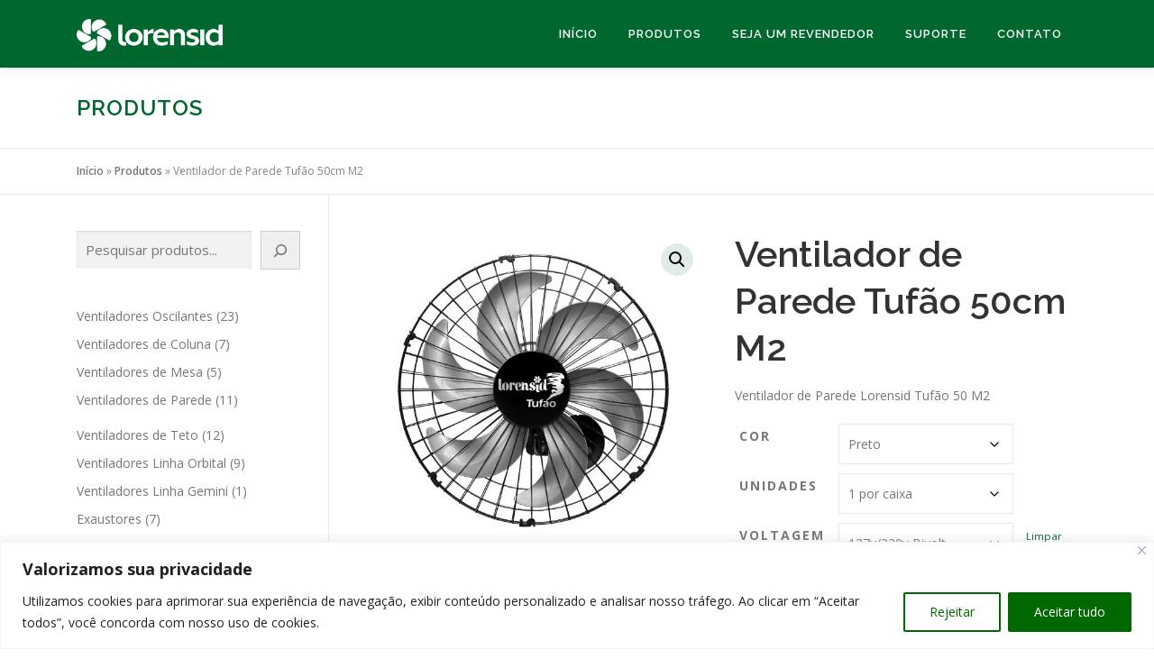

--- FILE ---
content_type: text/html; charset=UTF-8
request_url: https://lorensid.com.br/produto/ventilador-de-parede-tufao-50cm-m2/
body_size: 24696
content:
<!DOCTYPE html><html lang=pt-BR><head><style>img.lazy{min-height:1px}</style><link href=https://lorensid.com.br/wp-content/plugins/w3-total-cache/pub/js/lazyload.min.js as=script><meta charset="UTF-8"><meta name="viewport" content="width=device-width, initial-scale=1"><link rel=profile href=https://gmpg.org/xfn/11><meta name='robots' content='index, follow, max-image-preview:large, max-snippet:-1, max-video-preview:-1'> <script>window._wca = window._wca || [];</script> <title>Ventilador de Parede Tufão 50cm M2 &#8211; Loren-Sid</title><link rel=canonical href=https://lorensid.com.br/produto/ventilador-de-parede-tufao-50cm-m2/ ><meta property="og:locale" content="pt_BR"><meta property="og:type" content="article"><meta property="og:title" content="Ventilador de Parede Tufão 50cm M2 &#8211; Loren-Sid"><meta property="og:description" content="Ventilador de Parede Lorensid Tufão 50 M2"><meta property="og:url" content="https://lorensid.com.br/produto/ventilador-de-parede-tufao-50cm-m2/"><meta property="og:site_name" content="Loren-Sid"><meta property="article:publisher" content="https://pt-br.facebook.com/LorenSidVentiladores"><meta property="article:modified_time" content="2025-05-06T11:19:50+00:00"><meta property="og:image" content="https://lorensid.com.br/wp-content/uploads/2023/01/ventilador-parede-preto-50cm-scaled.jpg"><meta property="og:image:width" content="2560"><meta property="og:image:height" content="2395"><meta property="og:image:type" content="image/jpeg"><meta name="twitter:card" content="summary_large_image"><meta name="twitter:label1" content="Est. tempo de leitura"><meta name="twitter:data1" content="1 minuto"> <script type=application/ld+json class=yoast-schema-graph>{"@context":"https://schema.org","@graph":[{"@type":"WebPage","@id":"https://lorensid.com.br/produto/ventilador-de-parede-tufao-50cm-m2/","url":"https://lorensid.com.br/produto/ventilador-de-parede-tufao-50cm-m2/","name":"Ventilador de Parede Tufão 50cm M2 &#8211; Loren-Sid","isPartOf":{"@id":"https://lorensid.com.br/#website"},"primaryImageOfPage":{"@id":"https://lorensid.com.br/produto/ventilador-de-parede-tufao-50cm-m2/#primaryimage"},"image":{"@id":"https://lorensid.com.br/produto/ventilador-de-parede-tufao-50cm-m2/#primaryimage"},"thumbnailUrl":"https://lorensid.com.br/wp-content/uploads/2023/01/ventilador-parede-preto-50cm-scaled.jpg","datePublished":"2023-01-25T14:13:08+00:00","dateModified":"2025-05-06T11:19:50+00:00","breadcrumb":{"@id":"https://lorensid.com.br/produto/ventilador-de-parede-tufao-50cm-m2/#breadcrumb"},"inLanguage":"pt-BR","potentialAction":[{"@type":"ReadAction","target":["https://lorensid.com.br/produto/ventilador-de-parede-tufao-50cm-m2/"]}]},{"@type":"ImageObject","inLanguage":"pt-BR","@id":"https://lorensid.com.br/produto/ventilador-de-parede-tufao-50cm-m2/#primaryimage","url":"https://lorensid.com.br/wp-content/uploads/2023/01/ventilador-parede-preto-50cm-scaled.jpg","contentUrl":"https://lorensid.com.br/wp-content/uploads/2023/01/ventilador-parede-preto-50cm-scaled.jpg","width":2560,"height":2395},{"@type":"BreadcrumbList","@id":"https://lorensid.com.br/produto/ventilador-de-parede-tufao-50cm-m2/#breadcrumb","itemListElement":[{"@type":"ListItem","position":1,"name":"Início","item":"https://lorensid.com.br/"},{"@type":"ListItem","position":2,"name":"Produtos","item":"https://lorensid.com.br/produtos/"},{"@type":"ListItem","position":3,"name":"Ventilador de Parede Tufão 50cm M2"}]},{"@type":"WebSite","@id":"https://lorensid.com.br/#website","url":"https://lorensid.com.br/","name":"Loren-Sid","description":"Fabricante nacional de ventiladores, exaustores e espremedores de frutas","publisher":{"@id":"https://lorensid.com.br/#organization"},"alternateName":"Loren Sid","potentialAction":[{"@type":"SearchAction","target":{"@type":"EntryPoint","urlTemplate":"https://lorensid.com.br/?s={search_term_string}"},"query-input":{"@type":"PropertyValueSpecification","valueRequired":true,"valueName":"search_term_string"}}],"inLanguage":"pt-BR"},{"@type":"Organization","@id":"https://lorensid.com.br/#organization","name":"Loren-Sid Ltda","alternateName":"Lorensid","url":"https://lorensid.com.br/","logo":{"@type":"ImageObject","inLanguage":"pt-BR","@id":"https://lorensid.com.br/#/schema/logo/image/","url":"","contentUrl":"","caption":"Loren-Sid Ltda"},"image":{"@id":"https://lorensid.com.br/#/schema/logo/image/"},"sameAs":["https://pt-br.facebook.com/LorenSidVentiladores","https://www.instagram.com/lorensidventiladores"]}]}</script> <link rel=dns-prefetch href=//stats.wp.com><link rel=dns-prefetch href=//fonts.googleapis.com><link rel=alternate type=application/rss+xml title="Feed para Loren-Sid &raquo;" href=https://lorensid.com.br/feed/ ><link rel=alternate type=application/rss+xml title="Feed de comentários para Loren-Sid &raquo;" href=https://lorensid.com.br/comments/feed/ ><link rel=alternate title="oEmbed (JSON)" type=application/json+oembed href="https://lorensid.com.br/wp-json/oembed/1.0/embed?url=https%3A%2F%2Florensid.com.br%2Fproduto%2Fventilador-de-parede-tufao-50cm-m2%2F"><link rel=alternate title="oEmbed (XML)" type=text/xml+oembed href="https://lorensid.com.br/wp-json/oembed/1.0/embed?url=https%3A%2F%2Florensid.com.br%2Fproduto%2Fventilador-de-parede-tufao-50cm-m2%2F&#038;format=xml"><style id=wp-img-auto-sizes-contain-inline-css>img:is([sizes=auto i],[sizes^="auto," i]){contain-intrinsic-size:3000px 1500px}</style><style id=wp-block-library-inline-css>/*<![CDATA[*/:root{--wp-block-synced-color:#7a00df;--wp-block-synced-color--rgb:122,0,223;--wp-bound-block-color:var(--wp-block-synced-color);--wp-editor-canvas-background:#ddd;--wp-admin-theme-color:#007cba;--wp-admin-theme-color--rgb:0,124,186;--wp-admin-theme-color-darker-10:#006ba1;--wp-admin-theme-color-darker-10--rgb:0,107,160.5;--wp-admin-theme-color-darker-20:#005a87;--wp-admin-theme-color-darker-20--rgb:0,90,135;--wp-admin-border-width-focus:2px}@media (min-resolution:192dpi){:root{--wp-admin-border-width-focus:1.5px}}.wp-element-button{cursor:pointer}:root .has-very-light-gray-background-color{background-color:#eee}:root .has-very-dark-gray-background-color{background-color:#313131}:root .has-very-light-gray-color{color:#eee}:root .has-very-dark-gray-color{color:#313131}:root .has-vivid-green-cyan-to-vivid-cyan-blue-gradient-background{background:linear-gradient(135deg,#00d084,#0693e3)}:root .has-purple-crush-gradient-background{background:linear-gradient(135deg,#34e2e4,#4721fb 50%,#ab1dfe)}:root .has-hazy-dawn-gradient-background{background:linear-gradient(135deg,#faaca8,#dad0ec)}:root .has-subdued-olive-gradient-background{background:linear-gradient(135deg,#fafae1,#67a671)}:root .has-atomic-cream-gradient-background{background:linear-gradient(135deg,#fdd79a,#004a59)}:root .has-nightshade-gradient-background{background:linear-gradient(135deg,#330968,#31cdcf)}:root .has-midnight-gradient-background{background:linear-gradient(135deg,#020381,#2874fc)}:root{--wp--preset--font-size--normal:16px;--wp--preset--font-size--huge:42px}.has-regular-font-size{font-size:1em}.has-larger-font-size{font-size:2.625em}.has-normal-font-size{font-size:var(--wp--preset--font-size--normal)}.has-huge-font-size{font-size:var(--wp--preset--font-size--huge)}.has-text-align-center{text-align:center}.has-text-align-left{text-align:left}.has-text-align-right{text-align:right}.has-fit-text{white-space:nowrap!important}#end-resizable-editor-section{display:none}.aligncenter{clear:both}.items-justified-left{justify-content:flex-start}.items-justified-center{justify-content:center}.items-justified-right{justify-content:flex-end}.items-justified-space-between{justify-content:space-between}.screen-reader-text{border:0;clip-path:inset(50%);height:1px;margin:-1px;overflow:hidden;padding:0;position:absolute;width:1px;word-wrap:normal!important}.screen-reader-text:focus{background-color:#ddd;clip-path:none;color:#444;display:block;font-size:1em;height:auto;left:5px;line-height:normal;padding:15px
23px 14px;text-decoration:none;top:5px;width:auto;z-index:100000}html :where(.has-border-color){border-style:solid}html :where([style*=border-top-color]){border-top-style:solid}html :where([style*=border-right-color]){border-right-style:solid}html :where([style*=border-bottom-color]){border-bottom-style:solid}html :where([style*=border-left-color]){border-left-style:solid}html :where([style*=border-width]){border-style:solid}html :where([style*=border-top-width]){border-top-style:solid}html :where([style*=border-right-width]){border-right-style:solid}html :where([style*=border-bottom-width]){border-bottom-style:solid}html :where([style*=border-left-width]){border-left-style:solid}html :where(img[class*=wp-image-]){height:auto;max-width:100%}:where(figure){margin:0
0 1em}html :where(.is-position-sticky){--wp-admin--admin-bar--position-offset:var(--wp-admin--admin-bar--height,0px)}@media screen and (max-width:600px){html:where(.is-position-sticky){--wp-admin--admin-bar--position-offset:0px}}/*]]>*/</style><style id=wp-block-image-inline-css>/*<![CDATA[*/.wp-block-image>a,.wp-block-image>figure>a{display:inline-block}.wp-block-image
img{box-sizing:border-box;height:auto;max-width:100%;vertical-align:bottom}@media not (prefers-reduced-motion){.wp-block-image
img.hide{visibility:hidden}.wp-block-image
img.show{animation:show-content-image .4s}}.wp-block-image[style*=border-radius] img,.wp-block-image[style*=border-radius]>a{border-radius:inherit}.wp-block-image.has-custom-border
img{box-sizing:border-box}.wp-block-image.aligncenter{text-align:center}.wp-block-image.alignfull>a,.wp-block-image.alignwide>a{width:100%}.wp-block-image.alignfull img,.wp-block-image.alignwide
img{height:auto;width:100%}.wp-block-image .aligncenter,.wp-block-image .alignleft,.wp-block-image .alignright,.wp-block-image.aligncenter,.wp-block-image.alignleft,.wp-block-image.alignright{display:table}.wp-block-image .aligncenter>figcaption,.wp-block-image .alignleft>figcaption,.wp-block-image .alignright>figcaption,.wp-block-image.aligncenter>figcaption,.wp-block-image.alignleft>figcaption,.wp-block-image.alignright>figcaption{caption-side:bottom;display:table-caption}.wp-block-image
.alignleft{float:left;margin:.5em 1em .5em 0}.wp-block-image
.alignright{float:right;margin:.5em 0 .5em 1em}.wp-block-image
.aligncenter{margin-left:auto;margin-right:auto}.wp-block-image :where(figcaption){margin-bottom:1em;margin-top:.5em}.wp-block-image.is-style-circle-mask
img{border-radius:9999px}@supports ((-webkit-mask-image:none) or (mask-image:none)) or (-webkit-mask-image:none){.wp-block-image.is-style-circle-mask
img{border-radius:0;-webkit-mask-image:url('data:image/svg+xml;utf8,<svg viewBox="0 0 100 100" xmlns=http://www.w3.org/2000/svg><circle cx=50 cy=50 r=50 /></svg>');mask-image:url('data:image/svg+xml;utf8,<svg viewBox="0 0 100 100" xmlns=http://www.w3.org/2000/svg><circle cx=50 cy=50 r=50 /></svg>');mask-mode:alpha;-webkit-mask-position:center;mask-position:center;-webkit-mask-repeat:no-repeat;mask-repeat:no-repeat;-webkit-mask-size:contain;mask-size:contain}}:root :where(.wp-block-image.is-style-rounded img,.wp-block-image .is-style-rounded img){border-radius:9999px}.wp-block-image
figure{margin:0}.wp-lightbox-container{display:flex;flex-direction:column;position:relative}.wp-lightbox-container
img{cursor:zoom-in}.wp-lightbox-container img:hover+button{opacity:1}.wp-lightbox-container
button{align-items:center;backdrop-filter:blur(16px) saturate(180%);background-color:#5a5a5a40;border:none;border-radius:4px;cursor:zoom-in;display:flex;height:20px;justify-content:center;opacity:0;padding:0;position:absolute;right:16px;text-align:center;top:16px;width:20px;z-index:100}@media not (prefers-reduced-motion){.wp-lightbox-container
button{transition:opacity .2s ease}}.wp-lightbox-container button:focus-visible{outline:3px
auto #5a5a5a40;outline:3px
auto -webkit-focus-ring-color;outline-offset:3px}.wp-lightbox-container button:hover{cursor:pointer;opacity:1}.wp-lightbox-container button:focus{opacity:1}.wp-lightbox-container button:focus,.wp-lightbox-container button:hover,.wp-lightbox-container button:not(:hover):not(:active):not(.has-background){background-color:#5a5a5a40;border:none}.wp-lightbox-overlay{box-sizing:border-box;cursor:zoom-out;height:100vh;left:0;overflow:hidden;position:fixed;top:0;visibility:hidden;width:100%;z-index:100000}.wp-lightbox-overlay .close-button{align-items:center;cursor:pointer;display:flex;justify-content:center;min-height:40px;min-width:40px;padding:0;position:absolute;right:calc(env(safe-area-inset-right) + 16px);top:calc(env(safe-area-inset-top) + 16px);z-index:5000000}.wp-lightbox-overlay .close-button:focus,.wp-lightbox-overlay .close-button:hover,.wp-lightbox-overlay .close-button:not(:hover):not(:active):not(.has-background){background:none;border:none}.wp-lightbox-overlay .lightbox-image-container{height:var(--wp--lightbox-container-height);left:50%;overflow:hidden;position:absolute;top:50%;transform:translate(-50%,-50%);transform-origin:top left;width:var(--wp--lightbox-container-width);z-index:9999999999}.wp-lightbox-overlay .wp-block-image{align-items:center;box-sizing:border-box;display:flex;height:100%;justify-content:center;margin:0;position:relative;transform-origin:0 0;width:100%;z-index:3000000}.wp-lightbox-overlay .wp-block-image
img{height:var(--wp--lightbox-image-height);min-height:var(--wp--lightbox-image-height);min-width:var(--wp--lightbox-image-width);width:var(--wp--lightbox-image-width)}.wp-lightbox-overlay .wp-block-image
figcaption{display:none}.wp-lightbox-overlay
button{background:none;border:none}.wp-lightbox-overlay
.scrim{background-color:#fff;height:100%;opacity:.9;position:absolute;width:100%;z-index:2000000}.wp-lightbox-overlay.active{visibility:visible}@media not (prefers-reduced-motion){.wp-lightbox-overlay.active{animation:turn-on-visibility .25s both}.wp-lightbox-overlay.active
img{animation:turn-on-visibility .35s both}.wp-lightbox-overlay.show-closing-animation:not(.active){animation:turn-off-visibility .35s both}.wp-lightbox-overlay.show-closing-animation:not(.active) img{animation:turn-off-visibility .25s both}.wp-lightbox-overlay.zoom.active{animation:none;opacity:1;visibility:visible}.wp-lightbox-overlay.zoom.active .lightbox-image-container{animation:lightbox-zoom-in .4s}.wp-lightbox-overlay.zoom.active .lightbox-image-container
img{animation:none}.wp-lightbox-overlay.zoom.active
.scrim{animation:turn-on-visibility .4s forwards}.wp-lightbox-overlay.zoom.show-closing-animation:not(.active){animation:none}.wp-lightbox-overlay.zoom.show-closing-animation:not(.active) .lightbox-image-container{animation:lightbox-zoom-out .4s}.wp-lightbox-overlay.zoom.show-closing-animation:not(.active) .lightbox-image-container
img{animation:none}.wp-lightbox-overlay.zoom.show-closing-animation:not(.active) .scrim{animation:turn-off-visibility .4s forwards}}@keyframes show-content-image{0%{visibility:hidden}99%{visibility:hidden}to{visibility:visible}}@keyframes turn-on-visibility{0%{opacity:0}to{opacity:1}}@keyframes turn-off-visibility{0%{opacity:1;visibility:visible}99%{opacity:0;visibility:visible}to{opacity:0;visibility:hidden}}@keyframes lightbox-zoom-in{0%{transform:translate(calc((-100vw + var(--wp--lightbox-scrollbar-width))/2 + var(--wp--lightbox-initial-left-position)),calc(-50vh + var(--wp--lightbox-initial-top-position))) scale(var(--wp--lightbox-scale))}to{transform:translate(-50%,-50%) scale(1)}}@keyframes lightbox-zoom-out{0%{transform:translate(-50%,-50%) scale(1);visibility:visible}99%{visibility:visible}to{transform:translate(calc((-100vw + var(--wp--lightbox-scrollbar-width))/2 + var(--wp--lightbox-initial-left-position)),calc(-50vh + var(--wp--lightbox-initial-top-position))) scale(var(--wp--lightbox-scale));visibility:hidden}}/*]]>*/</style><style id=wp-block-image-theme-inline-css>:root :where(.wp-block-image figcaption){color:#555;font-size:13px;text-align:center}.is-dark-theme :root :where(.wp-block-image figcaption){color:#ffffffa6}.wp-block-image{margin:0
0 1em}</style><style id=wp-block-search-inline-css>.wp-block-search__button{margin-left:10px;word-break:normal}.wp-block-search__button.has-icon{line-height:0}.wp-block-search__button
svg{height:1.25em;min-height:24px;min-width:24px;width:1.25em;fill:currentColor;vertical-align:text-bottom}:where(.wp-block-search__button){border:1px
solid #ccc;padding:6px
10px}.wp-block-search__inside-wrapper{display:flex;flex:auto;flex-wrap:nowrap;max-width:100%}.wp-block-search__label{width:100%}.wp-block-search.wp-block-search__button-only .wp-block-search__button{box-sizing:border-box;display:flex;flex-shrink:0;justify-content:center;margin-left:0;max-width:100%}.wp-block-search.wp-block-search__button-only .wp-block-search__inside-wrapper{min-width:0!important;transition-property:width}.wp-block-search.wp-block-search__button-only .wp-block-search__input{flex-basis:100%;transition-duration:.3s}.wp-block-search.wp-block-search__button-only.wp-block-search__searchfield-hidden,.wp-block-search.wp-block-search__button-only.wp-block-search__searchfield-hidden .wp-block-search__inside-wrapper{overflow:hidden}.wp-block-search.wp-block-search__button-only.wp-block-search__searchfield-hidden .wp-block-search__input{border-left-width:0!important;border-right-width:0!important;flex-basis:0;flex-grow:0;margin:0;min-width:0!important;padding-left:0!important;padding-right:0!important;width:0!important}:where(.wp-block-search__input){appearance:none;border:1px
solid #949494;flex-grow:1;font-family:inherit;font-size:inherit;font-style:inherit;font-weight:inherit;letter-spacing:inherit;line-height:inherit;margin-left:0;margin-right:0;min-width:3rem;padding:8px;text-decoration:unset!important;text-transform:inherit}:where(.wp-block-search__button-inside .wp-block-search__inside-wrapper){background-color:#fff;border:1px
solid #949494;box-sizing:border-box;padding:4px}:where(.wp-block-search__button-inside .wp-block-search__inside-wrapper) .wp-block-search__input{border:none;border-radius:0;padding:0
4px}:where(.wp-block-search__button-inside .wp-block-search__inside-wrapper) .wp-block-search__input:focus{outline:none}:where(.wp-block-search__button-inside .wp-block-search__inside-wrapper) :where(.wp-block-search__button){padding:4px
8px}.wp-block-search.aligncenter .wp-block-search__inside-wrapper{margin:auto}.wp-block[data-align=right] .wp-block-search.wp-block-search__button-only .wp-block-search__inside-wrapper{float:right}</style><style id=wp-block-search-theme-inline-css>.wp-block-search .wp-block-search__label{font-weight:700}.wp-block-search__button{border:1px
solid #ccc;padding:.375em .625em}</style><style id=wp-block-paragraph-inline-css>.is-small-text{font-size:.875em}.is-regular-text{font-size:1em}.is-large-text{font-size:2.25em}.is-larger-text{font-size:3em}.has-drop-cap:not(:focus):first-letter {float:left;font-size:8.4em;font-style:normal;font-weight:100;line-height:.68;margin:.05em .1em 0 0;text-transform:uppercase}body.rtl .has-drop-cap:not(:focus):first-letter {float:none;margin-left:.1em}p.has-drop-cap.has-background{overflow:hidden}:root :where(p.has-background){padding:1.25em 2.375em}:where(p.has-text-color:not(.has-link-color)) a{color:inherit}p.has-text-align-left[style*="writing-mode:vertical-lr"],p.has-text-align-right[style*="writing-mode:vertical-rl"]{rotate:180deg}</style><style id=global-styles-inline-css>/*<![CDATA[*/:root{--wp--preset--aspect-ratio--square:1;--wp--preset--aspect-ratio--4-3:4/3;--wp--preset--aspect-ratio--3-4:3/4;--wp--preset--aspect-ratio--3-2:3/2;--wp--preset--aspect-ratio--2-3:2/3;--wp--preset--aspect-ratio--16-9:16/9;--wp--preset--aspect-ratio--9-16:9/16;--wp--preset--color--black:#000;--wp--preset--color--cyan-bluish-gray:#abb8c3;--wp--preset--color--white:#fff;--wp--preset--color--pale-pink:#f78da7;--wp--preset--color--vivid-red:#cf2e2e;--wp--preset--color--luminous-vivid-orange:#ff6900;--wp--preset--color--luminous-vivid-amber:#fcb900;--wp--preset--color--light-green-cyan:#7bdcb5;--wp--preset--color--vivid-green-cyan:#00d084;--wp--preset--color--pale-cyan-blue:#8ed1fc;--wp--preset--color--vivid-cyan-blue:#0693e3;--wp--preset--color--vivid-purple:#9b51e0;--wp--preset--gradient--vivid-cyan-blue-to-vivid-purple:linear-gradient(135deg,rgb(6,147,227) 0%,rgb(155,81,224) 100%);--wp--preset--gradient--light-green-cyan-to-vivid-green-cyan:linear-gradient(135deg,rgb(122,220,180) 0%,rgb(0,208,130) 100%);--wp--preset--gradient--luminous-vivid-amber-to-luminous-vivid-orange:linear-gradient(135deg,rgb(252,185,0) 0%,rgb(255,105,0) 100%);--wp--preset--gradient--luminous-vivid-orange-to-vivid-red:linear-gradient(135deg,rgb(255,105,0) 0%,rgb(207,46,46) 100%);--wp--preset--gradient--very-light-gray-to-cyan-bluish-gray:linear-gradient(135deg,rgb(238,238,238) 0%,rgb(169,184,195) 100%);--wp--preset--gradient--cool-to-warm-spectrum:linear-gradient(135deg,rgb(74,234,220) 0%,rgb(151,120,209) 20%,rgb(207,42,186) 40%,rgb(238,44,130) 60%,rgb(251,105,98) 80%,rgb(254,248,76) 100%);--wp--preset--gradient--blush-light-purple:linear-gradient(135deg,rgb(255,206,236) 0%,rgb(152,150,240) 100%);--wp--preset--gradient--blush-bordeaux:linear-gradient(135deg,rgb(254,205,165) 0%,rgb(254,45,45) 50%,rgb(107,0,62) 100%);--wp--preset--gradient--luminous-dusk:linear-gradient(135deg,rgb(255,203,112) 0%,rgb(199,81,192) 50%,rgb(65,88,208) 100%);--wp--preset--gradient--pale-ocean:linear-gradient(135deg,rgb(255,245,203) 0%,rgb(182,227,212) 50%,rgb(51,167,181) 100%);--wp--preset--gradient--electric-grass:linear-gradient(135deg,rgb(202,248,128) 0%,rgb(113,206,126) 100%);--wp--preset--gradient--midnight:linear-gradient(135deg,rgb(2,3,129) 0%,rgb(40,116,252) 100%);--wp--preset--font-size--small:13px;--wp--preset--font-size--medium:20px;--wp--preset--font-size--large:36px;--wp--preset--font-size--x-large:42px;--wp--preset--spacing--20:0.44rem;--wp--preset--spacing--30:0.67rem;--wp--preset--spacing--40:1rem;--wp--preset--spacing--50:1.5rem;--wp--preset--spacing--60:2.25rem;--wp--preset--spacing--70:3.38rem;--wp--preset--spacing--80:5.06rem;--wp--preset--shadow--natural:6px 6px 9px rgba(0, 0, 0, 0.2);--wp--preset--shadow--deep:12px 12px 50px rgba(0, 0, 0, 0.4);--wp--preset--shadow--sharp:6px 6px 0px rgba(0, 0, 0, 0.2);--wp--preset--shadow--outlined:6px 6px 0px -3px rgb(255, 255, 255), 6px 6px rgb(0, 0, 0);--wp--preset--shadow--crisp:6px 6px 0px rgb(0, 0, 0)}:where(.is-layout-flex){gap:0.5em}:where(.is-layout-grid){gap:0.5em}body .is-layout-flex{display:flex}.is-layout-flex{flex-wrap:wrap;align-items:center}.is-layout-flex>:is(*,div){margin:0}body .is-layout-grid{display:grid}.is-layout-grid>:is(*,div){margin:0}:where(.wp-block-columns.is-layout-flex){gap:2em}:where(.wp-block-columns.is-layout-grid){gap:2em}:where(.wp-block-post-template.is-layout-flex){gap:1.25em}:where(.wp-block-post-template.is-layout-grid){gap:1.25em}.has-black-color{color:var(--wp--preset--color--black) !important}.has-cyan-bluish-gray-color{color:var(--wp--preset--color--cyan-bluish-gray) !important}.has-white-color{color:var(--wp--preset--color--white) !important}.has-pale-pink-color{color:var(--wp--preset--color--pale-pink) !important}.has-vivid-red-color{color:var(--wp--preset--color--vivid-red) !important}.has-luminous-vivid-orange-color{color:var(--wp--preset--color--luminous-vivid-orange) !important}.has-luminous-vivid-amber-color{color:var(--wp--preset--color--luminous-vivid-amber) !important}.has-light-green-cyan-color{color:var(--wp--preset--color--light-green-cyan) !important}.has-vivid-green-cyan-color{color:var(--wp--preset--color--vivid-green-cyan) !important}.has-pale-cyan-blue-color{color:var(--wp--preset--color--pale-cyan-blue) !important}.has-vivid-cyan-blue-color{color:var(--wp--preset--color--vivid-cyan-blue) !important}.has-vivid-purple-color{color:var(--wp--preset--color--vivid-purple) !important}.has-black-background-color{background-color:var(--wp--preset--color--black) !important}.has-cyan-bluish-gray-background-color{background-color:var(--wp--preset--color--cyan-bluish-gray) !important}.has-white-background-color{background-color:var(--wp--preset--color--white) !important}.has-pale-pink-background-color{background-color:var(--wp--preset--color--pale-pink) !important}.has-vivid-red-background-color{background-color:var(--wp--preset--color--vivid-red) !important}.has-luminous-vivid-orange-background-color{background-color:var(--wp--preset--color--luminous-vivid-orange) !important}.has-luminous-vivid-amber-background-color{background-color:var(--wp--preset--color--luminous-vivid-amber) !important}.has-light-green-cyan-background-color{background-color:var(--wp--preset--color--light-green-cyan) !important}.has-vivid-green-cyan-background-color{background-color:var(--wp--preset--color--vivid-green-cyan) !important}.has-pale-cyan-blue-background-color{background-color:var(--wp--preset--color--pale-cyan-blue) !important}.has-vivid-cyan-blue-background-color{background-color:var(--wp--preset--color--vivid-cyan-blue) !important}.has-vivid-purple-background-color{background-color:var(--wp--preset--color--vivid-purple) !important}.has-black-border-color{border-color:var(--wp--preset--color--black) !important}.has-cyan-bluish-gray-border-color{border-color:var(--wp--preset--color--cyan-bluish-gray) !important}.has-white-border-color{border-color:var(--wp--preset--color--white) !important}.has-pale-pink-border-color{border-color:var(--wp--preset--color--pale-pink) !important}.has-vivid-red-border-color{border-color:var(--wp--preset--color--vivid-red) !important}.has-luminous-vivid-orange-border-color{border-color:var(--wp--preset--color--luminous-vivid-orange) !important}.has-luminous-vivid-amber-border-color{border-color:var(--wp--preset--color--luminous-vivid-amber) !important}.has-light-green-cyan-border-color{border-color:var(--wp--preset--color--light-green-cyan) !important}.has-vivid-green-cyan-border-color{border-color:var(--wp--preset--color--vivid-green-cyan) !important}.has-pale-cyan-blue-border-color{border-color:var(--wp--preset--color--pale-cyan-blue) !important}.has-vivid-cyan-blue-border-color{border-color:var(--wp--preset--color--vivid-cyan-blue) !important}.has-vivid-purple-border-color{border-color:var(--wp--preset--color--vivid-purple) !important}.has-vivid-cyan-blue-to-vivid-purple-gradient-background{background:var(--wp--preset--gradient--vivid-cyan-blue-to-vivid-purple) !important}.has-light-green-cyan-to-vivid-green-cyan-gradient-background{background:var(--wp--preset--gradient--light-green-cyan-to-vivid-green-cyan) !important}.has-luminous-vivid-amber-to-luminous-vivid-orange-gradient-background{background:var(--wp--preset--gradient--luminous-vivid-amber-to-luminous-vivid-orange) !important}.has-luminous-vivid-orange-to-vivid-red-gradient-background{background:var(--wp--preset--gradient--luminous-vivid-orange-to-vivid-red) !important}.has-very-light-gray-to-cyan-bluish-gray-gradient-background{background:var(--wp--preset--gradient--very-light-gray-to-cyan-bluish-gray) !important}.has-cool-to-warm-spectrum-gradient-background{background:var(--wp--preset--gradient--cool-to-warm-spectrum) !important}.has-blush-light-purple-gradient-background{background:var(--wp--preset--gradient--blush-light-purple) !important}.has-blush-bordeaux-gradient-background{background:var(--wp--preset--gradient--blush-bordeaux) !important}.has-luminous-dusk-gradient-background{background:var(--wp--preset--gradient--luminous-dusk) !important}.has-pale-ocean-gradient-background{background:var(--wp--preset--gradient--pale-ocean) !important}.has-electric-grass-gradient-background{background:var(--wp--preset--gradient--electric-grass) !important}.has-midnight-gradient-background{background:var(--wp--preset--gradient--midnight) !important}.has-small-font-size{font-size:var(--wp--preset--font-size--small) !important}.has-medium-font-size{font-size:var(--wp--preset--font-size--medium) !important}.has-large-font-size{font-size:var(--wp--preset--font-size--large) !important}.has-x-large-font-size{font-size:var(--wp--preset--font-size--x-large) !important}/*]]>*/</style><style id=classic-theme-styles-inline-css>/*! This file is auto-generated */
.wp-block-button__link{color:#fff;background-color:#32373c;border-radius:9999px;box-shadow:none;text-decoration:none;padding:calc(.667em + 2px) calc(1.333em + 2px);font-size:1.125em}.wp-block-file__button{background:#32373c;color:#fff;text-decoration:none}</style><link rel=stylesheet id=photoswipe-css href='https://lorensid.com.br/wp-content/plugins/woocommerce/assets/css/photoswipe/photoswipe.min.css?ver=10.4.3' type=text/css media=all><link rel=stylesheet id=photoswipe-default-skin-css href='https://lorensid.com.br/wp-content/plugins/woocommerce/assets/css/photoswipe/default-skin/default-skin.min.css?ver=10.4.3' type=text/css media=all><link rel=stylesheet id=woocommerce-layout-css href='https://lorensid.com.br/wp-content/plugins/woocommerce/assets/css/woocommerce-layout.css?ver=10.4.3' type=text/css media=all><style id=woocommerce-layout-inline-css>.infinite-scroll .woocommerce-pagination{display:none}</style><link rel=stylesheet id=woocommerce-smallscreen-css href='https://lorensid.com.br/wp-content/plugins/woocommerce/assets/css/woocommerce-smallscreen.css?ver=10.4.3' type=text/css media='only screen and (max-width: 768px)'><link rel=stylesheet id=woocommerce-general-css href='https://lorensid.com.br/wp-content/plugins/woocommerce/assets/css/woocommerce.css?ver=10.4.3' type=text/css media=all><style id=woocommerce-inline-inline-css>.woocommerce form .form-row
.required{visibility:visible}</style><link rel=stylesheet id=wpsl-styles-css href='https://lorensid.com.br/wp-content/plugins/wp-store-locator/css/styles.min.css?ver=2.2.261' type=text/css media=all><link rel=stylesheet id=brands-styles-css href='https://lorensid.com.br/wp-content/plugins/woocommerce/assets/css/brands.css?ver=10.4.3' type=text/css media=all><link rel=stylesheet id=onepress-fonts-css href='https://fonts.googleapis.com/css?family=Raleway%3A400%2C500%2C600%2C700%2C300%2C100%2C800%2C900%7COpen+Sans%3A400%2C300%2C300italic%2C400italic%2C600%2C600italic%2C700%2C700italic&#038;subset=latin%2Clatin-ext&#038;display=swap&#038;ver=2.3.15' type=text/css media=all><link rel=stylesheet id=onepress-animate-css href='https://lorensid.com.br/wp-content/themes/onepress/assets/css/animate.min.css?ver=2.3.15' type=text/css media=all><link rel=stylesheet id=onepress-fa-css href='https://lorensid.com.br/wp-content/themes/onepress/assets/fontawesome-v6/css/all.min.css?ver=6.5.1' type=text/css media=all><link rel=stylesheet id=onepress-fa-shims-css href='https://lorensid.com.br/wp-content/themes/onepress/assets/fontawesome-v6/css/v4-shims.min.css?ver=6.5.1' type=text/css media=all><link rel=stylesheet id=onepress-bootstrap-css href='https://lorensid.com.br/wp-content/themes/onepress/assets/css/bootstrap.min.css?ver=2.3.15' type=text/css media=all><link rel=stylesheet id=onepress-style-css href='https://lorensid.com.br/wp-content/themes/onepress/style.css?ver=f3b111b0c65394ad77075a56a552c913' type=text/css media=all><style id=onepress-style-inline-css>/*<![CDATA[*/.site-logo-div
img{height:36px;width:auto}#page .is-transparent .site-header.no-scroll .site-title,#page .is-transparent .site-header.no-scroll .site-title .site-text-logo{color:#00672e}#page .is-transparent .site-header.no-scroll .site-description{color:#7a7a7a}#main .video-section section.hero-slideshow-wrapper{background:transparent}.hero-slideshow-wrapper:after{position:absolute;top:0px;left:0px;width:100%;height:100%;background-color:rgba(0,0,0,0);display:block;content:""}#parallax-hero .jarallax-container .parallax-bg:before{background-color:rgba(0,0,0,0)}.body-desktop .parallax-hero .hero-slideshow-wrapper:after{display:none!important}#parallax-hero>.parallax-bg::before{background-color:rgba(0,0,0,0);opacity:1}.body-desktop .parallax-hero .hero-slideshow-wrapper:after{display:none!important}a,.screen-reader-text:hover,.screen-reader-text:active,.screen-reader-text:focus,.header-social a,.onepress-menu a:hover,.onepress-menu ul li a:hover,.onepress-menu li.onepress-current-item>a,.onepress-menu ul li.current-menu-item>a,.onepress-menu>li a.menu-actived,.onepress-menu.onepress-menu-mobile li.onepress-current-item>a,.site-footer a,.site-footer .footer-social a:hover,.site-footer .btt a:hover,.highlight,#comments .comment .comment-wrapper .comment-meta .comment-time:hover,#comments .comment .comment-wrapper .comment-meta .comment-reply-link:hover,#comments .comment .comment-wrapper .comment-meta .comment-edit-link:hover,.btn-theme-primary-outline,.sidebar .widget a:hover,.section-services .service-item .service-image i,.counter_item .counter__number,.team-member .member-thumb .member-profile a:hover,.icon-background-default{color:#00672e}input[type="reset"],input[type="submit"],input[type="submit"],input[type="reset"]:hover,input[type="submit"]:hover,input[type="submit"]:hover .nav-links a:hover,.btn-theme-primary,.btn-theme-primary-outline:hover,.section-testimonials .card-theme-primary,.woocommerce #respond input#submit,.woocommerce a.button,.woocommerce button.button,.woocommerce input.button,.woocommerce button.button.alt,.pirate-forms-submit-button,.pirate-forms-submit-button:hover,input[type="reset"],input[type="submit"],input[type="submit"],.pirate-forms-submit-button,.contact-form div.wpforms-container-full .wpforms-form .wpforms-submit,.contact-form div.wpforms-container-full .wpforms-form .wpforms-submit:hover,.nav-links a:hover,.nav-links a.current,.nav-links .page-numbers:hover,.nav-links .page-numbers.current{background:#00672e}.btn-theme-primary-outline,.btn-theme-primary-outline:hover,.pricing__item:hover,.section-testimonials .card-theme-primary,.entry-content
blockquote{border-color:#00672e}.woocommerce #respond input#submit.alt,.woocommerce a.button.alt,.woocommerce button.button.alt,.woocommerce
input.button.alt{background-color:#00672e}.woocommerce #respond input#submit.alt:hover,.woocommerce a.button.alt:hover,.woocommerce button.button.alt:hover,.woocommerce input.button.alt:hover{background-color:#00672e}.feature-item:hover .icon-background-default{color:#0a9b00}.page-header.page--cover .entry-title{color:rgba(0,103,46,1)}.page-header .entry-title{color:rgba(0,103,46,1)}.page-header.page--cover:before{background:rgba(255,255,255,1)}.page-header:before{background:rgba(255,255,255,1)}.site-header,.is-transparent .site-header.header-fixed{background:#00672e;border-bottom:0px none}.onepress-menu>li>a{color:#fff}@media screen and (min-width:1140px){.onepress-menu>li:last-child>a{padding-right:17px}.onepress-menu>li>a:hover,.onepress-menu>li.onepress-current-item>a{background:#fff;-webkit-transition:all 0.5s ease-in-out;-moz-transition:all 0.5s ease-in-out;-o-transition:all 0.5s ease-in-out;transition:all 0.5s ease-in-out}}#nav-toggle span,#nav-toggle span::before,#nav-toggle span::after,#nav-toggle.nav-is-visible span::before,#nav-toggle.nav-is-visible span::after{background:#fff}#page .site-branding .site-title,#page .site-branding .site-text-logo{color:#fff}#page .site-branding .site-description{color:#fff}#footer-widgets{color:#fff;background-color:#00672e}#footer-widgets .widget-title{color:#81d742}#footer-widgets .sidebar .widget
a{color:#fff}#footer-widgets .sidebar .widget a:hover{color:#81d742}.gallery-carousel .g-item{padding:0px
10px}.gallery-carousel-wrap{margin-left:-10px;margin-right:-10px}.gallery-grid .g-item,.gallery-masonry .g-item
.inner{padding:10px}.gallery-grid-wrap,.gallery-masonry-wrap{margin-left:-10px;margin-right:-10px}.gallery-justified-wrap{margin-left:-20px;margin-right:-20px}/*]]>*/</style> <script id=cookie-law-info-js-extra>var _ckyConfig = {"_ipData":[],"_assetsURL":"https://lorensid.com.br/wp-content/plugins/cookie-law-info/lite/frontend/images/","_publicURL":"https://lorensid.com.br","_expiry":"365","_categories":[{"name":"Necess\u00e1rio","slug":"necessary","isNecessary":true,"ccpaDoNotSell":true,"cookies":[],"active":true,"defaultConsent":{"gdpr":true,"ccpa":true}},{"name":"Funcional","slug":"functional","isNecessary":false,"ccpaDoNotSell":true,"cookies":[],"active":true,"defaultConsent":{"gdpr":false,"ccpa":false}},{"name":"Anal\u00edticos","slug":"analytics","isNecessary":false,"ccpaDoNotSell":true,"cookies":[],"active":true,"defaultConsent":{"gdpr":false,"ccpa":false}},{"name":"Desempenho","slug":"performance","isNecessary":false,"ccpaDoNotSell":true,"cookies":[],"active":true,"defaultConsent":{"gdpr":false,"ccpa":false}},{"name":"An\u00fancio","slug":"advertisement","isNecessary":false,"ccpaDoNotSell":true,"cookies":[],"active":true,"defaultConsent":{"gdpr":false,"ccpa":false}}],"_activeLaw":"gdpr","_rootDomain":"","_block":"1","_showBanner":"1","_bannerConfig":{"settings":{"type":"banner","preferenceCenterType":"popup","position":"bottom","applicableLaw":"gdpr"},"behaviours":{"reloadBannerOnAccept":false,"loadAnalyticsByDefault":false,"animations":{"onLoad":"animate","onHide":"sticky"}},"config":{"revisitConsent":{"status":false,"tag":"revisit-consent","position":"bottom-left","meta":{"url":"#"},"styles":{"background-color":"#006800"},"elements":{"title":{"type":"text","tag":"revisit-consent-title","status":true,"styles":{"color":"#0056a7"}}}},"preferenceCenter":{"toggle":{"status":true,"tag":"detail-category-toggle","type":"toggle","states":{"active":{"styles":{"background-color":"#1863DC"}},"inactive":{"styles":{"background-color":"#D0D5D2"}}}}},"categoryPreview":{"status":false,"toggle":{"status":true,"tag":"detail-category-preview-toggle","type":"toggle","states":{"active":{"styles":{"background-color":"#1863DC"}},"inactive":{"styles":{"background-color":"#D0D5D2"}}}}},"videoPlaceholder":{"status":true,"styles":{"background-color":"#000000","border-color":"#000000","color":"#ffffff"}},"readMore":{"status":false,"tag":"readmore-button","type":"link","meta":{"noFollow":true,"newTab":true},"styles":{"color":"#006800","background-color":"transparent","border-color":"transparent"}},"showMore":{"status":true,"tag":"show-desc-button","type":"button","styles":{"color":"#1863DC"}},"showLess":{"status":true,"tag":"hide-desc-button","type":"button","styles":{"color":"#1863DC"}},"alwaysActive":{"status":true,"tag":"always-active","styles":{"color":"#008000"}},"manualLinks":{"status":true,"tag":"manual-links","type":"link","styles":{"color":"#1863DC"}},"auditTable":{"status":false},"optOption":{"status":true,"toggle":{"status":true,"tag":"optout-option-toggle","type":"toggle","states":{"active":{"styles":{"background-color":"#1863dc"}},"inactive":{"styles":{"background-color":"#FFFFFF"}}}}}}},"_version":"3.3.9.1","_logConsent":"1","_tags":[{"tag":"accept-button","styles":{"color":"#FFFFFF","background-color":"#006800","border-color":"#006800"}},{"tag":"reject-button","styles":{"color":"#006800","background-color":"transparent","border-color":"#006800"}},{"tag":"settings-button","styles":{"color":"#006800","background-color":"transparent","border-color":"#006800"}},{"tag":"readmore-button","styles":{"color":"#006800","background-color":"transparent","border-color":"transparent"}},{"tag":"donotsell-button","styles":{"color":"#1863DC","background-color":"transparent","border-color":"transparent"}},{"tag":"show-desc-button","styles":{"color":"#1863DC"}},{"tag":"hide-desc-button","styles":{"color":"#1863DC"}},{"tag":"cky-always-active","styles":[]},{"tag":"cky-link","styles":[]},{"tag":"accept-button","styles":{"color":"#FFFFFF","background-color":"#006800","border-color":"#006800"}},{"tag":"revisit-consent","styles":{"background-color":"#006800"}}],"_shortCodes":[{"key":"cky_readmore","content":"\u003Ca href=\"#\" class=\"cky-policy\" aria-label=\"Pol\u00edtica de Cookies\" target=\"_blank\" rel=\"noopener\" data-cky-tag=\"readmore-button\"\u003EPol\u00edtica de Cookies\u003C/a\u003E","tag":"readmore-button","status":false,"attributes":{"rel":"nofollow","target":"_blank"}},{"key":"cky_show_desc","content":"\u003Cbutton class=\"cky-show-desc-btn\" data-cky-tag=\"show-desc-button\" aria-label=\"Mostrar mais\"\u003EMostrar mais\u003C/button\u003E","tag":"show-desc-button","status":true,"attributes":[]},{"key":"cky_hide_desc","content":"\u003Cbutton class=\"cky-show-desc-btn\" data-cky-tag=\"hide-desc-button\" aria-label=\"Mostrar menos\"\u003EMostrar menos\u003C/button\u003E","tag":"hide-desc-button","status":true,"attributes":[]},{"key":"cky_optout_show_desc","content":"[cky_optout_show_desc]","tag":"optout-show-desc-button","status":true,"attributes":[]},{"key":"cky_optout_hide_desc","content":"[cky_optout_hide_desc]","tag":"optout-hide-desc-button","status":true,"attributes":[]},{"key":"cky_category_toggle_label","content":"[cky_{{status}}_category_label] [cky_preference_{{category_slug}}_title]","tag":"","status":true,"attributes":[]},{"key":"cky_enable_category_label","content":"Habilitar","tag":"","status":true,"attributes":[]},{"key":"cky_disable_category_label","content":"Desabilitar","tag":"","status":true,"attributes":[]},{"key":"cky_video_placeholder","content":"\u003Cdiv class=\"video-placeholder-normal\" data-cky-tag=\"video-placeholder\" id=\"[UNIQUEID]\"\u003E\u003Cp class=\"video-placeholder-text-normal\" data-cky-tag=\"placeholder-title\"\u003EPor favor, aceite o consentimento do cookie\u003C/p\u003E\u003C/div\u003E","tag":"","status":true,"attributes":[]},{"key":"cky_enable_optout_label","content":"Habilitar","tag":"","status":true,"attributes":[]},{"key":"cky_disable_optout_label","content":"Desabilitar","tag":"","status":true,"attributes":[]},{"key":"cky_optout_toggle_label","content":"[cky_{{status}}_optout_label] [cky_optout_option_title]","tag":"","status":true,"attributes":[]},{"key":"cky_optout_option_title","content":"N\u00e3o venda ou compartilhe minhas informa\u00e7\u00f5es pessoais","tag":"","status":true,"attributes":[]},{"key":"cky_optout_close_label","content":"Fechar","tag":"","status":true,"attributes":[]},{"key":"cky_preference_close_label","content":"Fechar","tag":"","status":true,"attributes":[]}],"_rtl":"","_language":"pt-br","_providersToBlock":[]};
var _ckyStyles = {"css":".cky-overlay{background: #000000; opacity: 0.4; position: fixed; top: 0; left: 0; width: 100%; height: 100%; z-index: 99999999;}.cky-hide{display: none;}.cky-btn-revisit-wrapper{display: flex; align-items: center; justify-content: center; background: #0056a7; width: 45px; height: 45px; border-radius: 50%; position: fixed; z-index: 999999; cursor: pointer;}.cky-revisit-bottom-left{bottom: 15px; left: 15px;}.cky-revisit-bottom-right{bottom: 15px; right: 15px;}.cky-btn-revisit-wrapper .cky-btn-revisit{display: flex; align-items: center; justify-content: center; background: none; border: none; cursor: pointer; position: relative; margin: 0; padding: 0;}.cky-btn-revisit-wrapper .cky-btn-revisit img{max-width: fit-content; margin: 0; height: 30px; width: 30px;}.cky-revisit-bottom-left:hover::before{content: attr(data-tooltip); position: absolute; background: #4e4b66; color: #ffffff; left: calc(100% + 7px); font-size: 12px; line-height: 16px; width: max-content; padding: 4px 8px; border-radius: 4px;}.cky-revisit-bottom-left:hover::after{position: absolute; content: \"\"; border: 5px solid transparent; left: calc(100% + 2px); border-left-width: 0; border-right-color: #4e4b66;}.cky-revisit-bottom-right:hover::before{content: attr(data-tooltip); position: absolute; background: #4e4b66; color: #ffffff; right: calc(100% + 7px); font-size: 12px; line-height: 16px; width: max-content; padding: 4px 8px; border-radius: 4px;}.cky-revisit-bottom-right:hover::after{position: absolute; content: \"\"; border: 5px solid transparent; right: calc(100% + 2px); border-right-width: 0; border-left-color: #4e4b66;}.cky-revisit-hide{display: none;}.cky-consent-container{position: fixed; width: 100%; box-sizing: border-box; z-index: 9999999;}.cky-consent-container .cky-consent-bar{background: #ffffff; border: 1px solid; padding: 16.5px 24px; box-shadow: 0 -1px 10px 0 #acabab4d;}.cky-banner-bottom{bottom: 0; left: 0;}.cky-banner-top{top: 0; left: 0;}.cky-custom-brand-logo-wrapper .cky-custom-brand-logo{width: 100px; height: auto; margin: 0 0 12px 0;}.cky-notice .cky-title{color: #212121; font-weight: 700; font-size: 18px; line-height: 24px; margin: 0 0 12px 0;}.cky-notice-group{display: flex; justify-content: space-between; align-items: center; font-size: 14px; line-height: 24px; font-weight: 400;}.cky-notice-des *,.cky-preference-content-wrapper *,.cky-accordion-header-des *,.cky-gpc-wrapper .cky-gpc-desc *{font-size: 14px;}.cky-notice-des{color: #212121; font-size: 14px; line-height: 24px; font-weight: 400;}.cky-notice-des img{height: 25px; width: 25px;}.cky-consent-bar .cky-notice-des p,.cky-gpc-wrapper .cky-gpc-desc p,.cky-preference-body-wrapper .cky-preference-content-wrapper p,.cky-accordion-header-wrapper .cky-accordion-header-des p,.cky-cookie-des-table li div:last-child p{color: inherit; margin-top: 0; overflow-wrap: break-word;}.cky-notice-des P:last-child,.cky-preference-content-wrapper p:last-child,.cky-cookie-des-table li div:last-child p:last-child,.cky-gpc-wrapper .cky-gpc-desc p:last-child{margin-bottom: 0;}.cky-notice-des a.cky-policy,.cky-notice-des button.cky-policy{font-size: 14px; color: #1863dc; white-space: nowrap; cursor: pointer; background: transparent; border: 1px solid; text-decoration: underline;}.cky-notice-des button.cky-policy{padding: 0;}.cky-notice-des a.cky-policy:focus-visible,.cky-notice-des button.cky-policy:focus-visible,.cky-preference-content-wrapper .cky-show-desc-btn:focus-visible,.cky-accordion-header .cky-accordion-btn:focus-visible,.cky-preference-header .cky-btn-close:focus-visible,.cky-switch input[type=\"checkbox\"]:focus-visible,.cky-footer-wrapper a:focus-visible,.cky-btn:focus-visible{outline: 2px solid #1863dc; outline-offset: 2px;}.cky-btn:focus:not(:focus-visible),.cky-accordion-header .cky-accordion-btn:focus:not(:focus-visible),.cky-preference-content-wrapper .cky-show-desc-btn:focus:not(:focus-visible),.cky-btn-revisit-wrapper .cky-btn-revisit:focus:not(:focus-visible),.cky-preference-header .cky-btn-close:focus:not(:focus-visible),.cky-consent-bar .cky-banner-btn-close:focus:not(:focus-visible){outline: 0;}button.cky-show-desc-btn:not(:hover):not(:active){color: #1863dc; background: transparent;}button.cky-accordion-btn:not(:hover):not(:active),button.cky-banner-btn-close:not(:hover):not(:active),button.cky-btn-close:not(:hover):not(:active),button.cky-btn-revisit:not(:hover):not(:active){background: transparent;}.cky-consent-bar button:hover,.cky-modal.cky-modal-open button:hover,.cky-consent-bar button:focus,.cky-modal.cky-modal-open button:focus{text-decoration: none;}.cky-notice-btn-wrapper{display: flex; justify-content: center; align-items: center; margin-left: 15px;}.cky-notice-btn-wrapper .cky-btn{text-shadow: none; box-shadow: none;}.cky-btn{font-size: 14px; font-family: inherit; line-height: 24px; padding: 8px 27px; font-weight: 500; margin: 0 8px 0 0; border-radius: 2px; white-space: nowrap; cursor: pointer; text-align: center; text-transform: none; min-height: 0;}.cky-btn:hover{opacity: 0.8;}.cky-btn-customize{color: #1863dc; background: transparent; border: 2px solid #1863dc;}.cky-btn-reject{color: #1863dc; background: transparent; border: 2px solid #1863dc;}.cky-btn-accept{background: #1863dc; color: #ffffff; border: 2px solid #1863dc;}.cky-btn:last-child{margin-right: 0;}@media (max-width: 768px){.cky-notice-group{display: block;}.cky-notice-btn-wrapper{margin-left: 0;}.cky-notice-btn-wrapper .cky-btn{flex: auto; max-width: 100%; margin-top: 10px; white-space: unset;}}@media (max-width: 576px){.cky-notice-btn-wrapper{flex-direction: column;}.cky-custom-brand-logo-wrapper, .cky-notice .cky-title, .cky-notice-des, .cky-notice-btn-wrapper{padding: 0 28px;}.cky-consent-container .cky-consent-bar{padding: 16.5px 0;}.cky-notice-des{max-height: 40vh; overflow-y: scroll;}.cky-notice-btn-wrapper .cky-btn{width: 100%; padding: 8px; margin-right: 0;}.cky-notice-btn-wrapper .cky-btn-accept{order: 1;}.cky-notice-btn-wrapper .cky-btn-reject{order: 3;}.cky-notice-btn-wrapper .cky-btn-customize{order: 2;}}@media (max-width: 425px){.cky-custom-brand-logo-wrapper, .cky-notice .cky-title, .cky-notice-des, .cky-notice-btn-wrapper{padding: 0 24px;}.cky-notice-btn-wrapper{flex-direction: column;}.cky-btn{width: 100%; margin: 10px 0 0 0;}.cky-notice-btn-wrapper .cky-btn-customize{order: 2;}.cky-notice-btn-wrapper .cky-btn-reject{order: 3;}.cky-notice-btn-wrapper .cky-btn-accept{order: 1; margin-top: 16px;}}@media (max-width: 352px){.cky-notice .cky-title{font-size: 16px;}.cky-notice-des *{font-size: 12px;}.cky-notice-des, .cky-btn{font-size: 12px;}}.cky-modal.cky-modal-open{display: flex; visibility: visible; -webkit-transform: translate(-50%, -50%); -moz-transform: translate(-50%, -50%); -ms-transform: translate(-50%, -50%); -o-transform: translate(-50%, -50%); transform: translate(-50%, -50%); top: 50%; left: 50%; transition: all 1s ease;}.cky-modal{box-shadow: 0 32px 68px rgba(0, 0, 0, 0.3); margin: 0 auto; position: fixed; max-width: 100%; background: #ffffff; top: 50%; box-sizing: border-box; border-radius: 6px; z-index: 999999999; color: #212121; -webkit-transform: translate(-50%, 100%); -moz-transform: translate(-50%, 100%); -ms-transform: translate(-50%, 100%); -o-transform: translate(-50%, 100%); transform: translate(-50%, 100%); visibility: hidden; transition: all 0s ease;}.cky-preference-center{max-height: 79vh; overflow: hidden; width: 845px; overflow: hidden; flex: 1 1 0; display: flex; flex-direction: column; border-radius: 6px;}.cky-preference-header{display: flex; align-items: center; justify-content: space-between; padding: 22px 24px; border-bottom: 1px solid;}.cky-preference-header .cky-preference-title{font-size: 18px; font-weight: 700; line-height: 24px;}.cky-preference-header .cky-btn-close{margin: 0; cursor: pointer; vertical-align: middle; padding: 0; background: none; border: none; width: auto; height: auto; min-height: 0; line-height: 0; text-shadow: none; box-shadow: none;}.cky-preference-header .cky-btn-close img{margin: 0; height: 10px; width: 10px;}.cky-preference-body-wrapper{padding: 0 24px; flex: 1; overflow: auto; box-sizing: border-box;}.cky-preference-content-wrapper,.cky-gpc-wrapper .cky-gpc-desc{font-size: 14px; line-height: 24px; font-weight: 400; padding: 12px 0;}.cky-preference-content-wrapper{border-bottom: 1px solid;}.cky-preference-content-wrapper img{height: 25px; width: 25px;}.cky-preference-content-wrapper .cky-show-desc-btn{font-size: 14px; font-family: inherit; color: #1863dc; text-decoration: none; line-height: 24px; padding: 0; margin: 0; white-space: nowrap; cursor: pointer; background: transparent; border-color: transparent; text-transform: none; min-height: 0; text-shadow: none; box-shadow: none;}.cky-accordion-wrapper{margin-bottom: 10px;}.cky-accordion{border-bottom: 1px solid;}.cky-accordion:last-child{border-bottom: none;}.cky-accordion .cky-accordion-item{display: flex; margin-top: 10px;}.cky-accordion .cky-accordion-body{display: none;}.cky-accordion.cky-accordion-active .cky-accordion-body{display: block; padding: 0 22px; margin-bottom: 16px;}.cky-accordion-header-wrapper{cursor: pointer; width: 100%;}.cky-accordion-item .cky-accordion-header{display: flex; justify-content: space-between; align-items: center;}.cky-accordion-header .cky-accordion-btn{font-size: 16px; font-family: inherit; color: #212121; line-height: 24px; background: none; border: none; font-weight: 700; padding: 0; margin: 0; cursor: pointer; text-transform: none; min-height: 0; text-shadow: none; box-shadow: none;}.cky-accordion-header .cky-always-active{color: #008000; font-weight: 600; line-height: 24px; font-size: 14px;}.cky-accordion-header-des{font-size: 14px; line-height: 24px; margin: 10px 0 16px 0;}.cky-accordion-chevron{margin-right: 22px; position: relative; cursor: pointer;}.cky-accordion-chevron-hide{display: none;}.cky-accordion .cky-accordion-chevron i::before{content: \"\"; position: absolute; border-right: 1.4px solid; border-bottom: 1.4px solid; border-color: inherit; height: 6px; width: 6px; -webkit-transform: rotate(-45deg); -moz-transform: rotate(-45deg); -ms-transform: rotate(-45deg); -o-transform: rotate(-45deg); transform: rotate(-45deg); transition: all 0.2s ease-in-out; top: 8px;}.cky-accordion.cky-accordion-active .cky-accordion-chevron i::before{-webkit-transform: rotate(45deg); -moz-transform: rotate(45deg); -ms-transform: rotate(45deg); -o-transform: rotate(45deg); transform: rotate(45deg);}.cky-audit-table{background: #f4f4f4; border-radius: 6px;}.cky-audit-table .cky-empty-cookies-text{color: inherit; font-size: 12px; line-height: 24px; margin: 0; padding: 10px;}.cky-audit-table .cky-cookie-des-table{font-size: 12px; line-height: 24px; font-weight: normal; padding: 15px 10px; border-bottom: 1px solid; border-bottom-color: inherit; margin: 0;}.cky-audit-table .cky-cookie-des-table:last-child{border-bottom: none;}.cky-audit-table .cky-cookie-des-table li{list-style-type: none; display: flex; padding: 3px 0;}.cky-audit-table .cky-cookie-des-table li:first-child{padding-top: 0;}.cky-cookie-des-table li div:first-child{width: 100px; font-weight: 600; word-break: break-word; word-wrap: break-word;}.cky-cookie-des-table li div:last-child{flex: 1; word-break: break-word; word-wrap: break-word; margin-left: 8px;}.cky-footer-shadow{display: block; width: 100%; height: 40px; background: linear-gradient(180deg, rgba(255, 255, 255, 0) 0%, #ffffff 100%); position: absolute; bottom: calc(100% - 1px);}.cky-footer-wrapper{position: relative;}.cky-prefrence-btn-wrapper{display: flex; flex-wrap: wrap; align-items: center; justify-content: center; padding: 22px 24px; border-top: 1px solid;}.cky-prefrence-btn-wrapper .cky-btn{flex: auto; max-width: 100%; text-shadow: none; box-shadow: none;}.cky-btn-preferences{color: #1863dc; background: transparent; border: 2px solid #1863dc;}.cky-preference-header,.cky-preference-body-wrapper,.cky-preference-content-wrapper,.cky-accordion-wrapper,.cky-accordion,.cky-accordion-wrapper,.cky-footer-wrapper,.cky-prefrence-btn-wrapper{border-color: inherit;}@media (max-width: 845px){.cky-modal{max-width: calc(100% - 16px);}}@media (max-width: 576px){.cky-modal{max-width: 100%;}.cky-preference-center{max-height: 100vh;}.cky-prefrence-btn-wrapper{flex-direction: column;}.cky-accordion.cky-accordion-active .cky-accordion-body{padding-right: 0;}.cky-prefrence-btn-wrapper .cky-btn{width: 100%; margin: 10px 0 0 0;}.cky-prefrence-btn-wrapper .cky-btn-reject{order: 3;}.cky-prefrence-btn-wrapper .cky-btn-accept{order: 1; margin-top: 0;}.cky-prefrence-btn-wrapper .cky-btn-preferences{order: 2;}}@media (max-width: 425px){.cky-accordion-chevron{margin-right: 15px;}.cky-notice-btn-wrapper{margin-top: 0;}.cky-accordion.cky-accordion-active .cky-accordion-body{padding: 0 15px;}}@media (max-width: 352px){.cky-preference-header .cky-preference-title{font-size: 16px;}.cky-preference-header{padding: 16px 24px;}.cky-preference-content-wrapper *, .cky-accordion-header-des *{font-size: 12px;}.cky-preference-content-wrapper, .cky-preference-content-wrapper .cky-show-more, .cky-accordion-header .cky-always-active, .cky-accordion-header-des, .cky-preference-content-wrapper .cky-show-desc-btn, .cky-notice-des a.cky-policy{font-size: 12px;}.cky-accordion-header .cky-accordion-btn{font-size: 14px;}}.cky-switch{display: flex;}.cky-switch input[type=\"checkbox\"]{position: relative; width: 44px; height: 24px; margin: 0; background: #d0d5d2; -webkit-appearance: none; border-radius: 50px; cursor: pointer; outline: 0; border: none; top: 0;}.cky-switch input[type=\"checkbox\"]:checked{background: #1863dc;}.cky-switch input[type=\"checkbox\"]:before{position: absolute; content: \"\"; height: 20px; width: 20px; left: 2px; bottom: 2px; border-radius: 50%; background-color: white; -webkit-transition: 0.4s; transition: 0.4s; margin: 0;}.cky-switch input[type=\"checkbox\"]:after{display: none;}.cky-switch input[type=\"checkbox\"]:checked:before{-webkit-transform: translateX(20px); -ms-transform: translateX(20px); transform: translateX(20px);}@media (max-width: 425px){.cky-switch input[type=\"checkbox\"]{width: 38px; height: 21px;}.cky-switch input[type=\"checkbox\"]:before{height: 17px; width: 17px;}.cky-switch input[type=\"checkbox\"]:checked:before{-webkit-transform: translateX(17px); -ms-transform: translateX(17px); transform: translateX(17px);}}.cky-consent-bar .cky-banner-btn-close{position: absolute; right: 9px; top: 5px; background: none; border: none; cursor: pointer; padding: 0; margin: 0; min-height: 0; line-height: 0; height: auto; width: auto; text-shadow: none; box-shadow: none;}.cky-consent-bar .cky-banner-btn-close img{height: 9px; width: 9px; margin: 0;}.cky-notice-btn-wrapper .cky-btn-do-not-sell{font-size: 14px; line-height: 24px; padding: 6px 0; margin: 0; font-weight: 500; background: none; border-radius: 2px; border: none; cursor: pointer; text-align: left; color: #1863dc; background: transparent; border-color: transparent; box-shadow: none; text-shadow: none;}.cky-consent-bar .cky-banner-btn-close:focus-visible,.cky-notice-btn-wrapper .cky-btn-do-not-sell:focus-visible,.cky-opt-out-btn-wrapper .cky-btn:focus-visible,.cky-opt-out-checkbox-wrapper input[type=\"checkbox\"].cky-opt-out-checkbox:focus-visible{outline: 2px solid #1863dc; outline-offset: 2px;}@media (max-width: 768px){.cky-notice-btn-wrapper{margin-left: 0; margin-top: 10px; justify-content: left;}.cky-notice-btn-wrapper .cky-btn-do-not-sell{padding: 0;}}@media (max-width: 352px){.cky-notice-btn-wrapper .cky-btn-do-not-sell, .cky-notice-des a.cky-policy{font-size: 12px;}}.cky-opt-out-wrapper{padding: 12px 0;}.cky-opt-out-wrapper .cky-opt-out-checkbox-wrapper{display: flex; align-items: center;}.cky-opt-out-checkbox-wrapper .cky-opt-out-checkbox-label{font-size: 16px; font-weight: 700; line-height: 24px; margin: 0 0 0 12px; cursor: pointer;}.cky-opt-out-checkbox-wrapper input[type=\"checkbox\"].cky-opt-out-checkbox{background-color: #ffffff; border: 1px solid black; width: 20px; height: 18.5px; margin: 0; -webkit-appearance: none; position: relative; display: flex; align-items: center; justify-content: center; border-radius: 2px; cursor: pointer;}.cky-opt-out-checkbox-wrapper input[type=\"checkbox\"].cky-opt-out-checkbox:checked{background-color: #1863dc; border: none;}.cky-opt-out-checkbox-wrapper input[type=\"checkbox\"].cky-opt-out-checkbox:checked::after{left: 6px; bottom: 4px; width: 7px; height: 13px; border: solid #ffffff; border-width: 0 3px 3px 0; border-radius: 2px; -webkit-transform: rotate(45deg); -ms-transform: rotate(45deg); transform: rotate(45deg); content: \"\"; position: absolute; box-sizing: border-box;}.cky-opt-out-checkbox-wrapper.cky-disabled .cky-opt-out-checkbox-label,.cky-opt-out-checkbox-wrapper.cky-disabled input[type=\"checkbox\"].cky-opt-out-checkbox{cursor: no-drop;}.cky-gpc-wrapper{margin: 0 0 0 32px;}.cky-footer-wrapper .cky-opt-out-btn-wrapper{display: flex; flex-wrap: wrap; align-items: center; justify-content: center; padding: 22px 24px;}.cky-opt-out-btn-wrapper .cky-btn{flex: auto; max-width: 100%; text-shadow: none; box-shadow: none;}.cky-opt-out-btn-wrapper .cky-btn-cancel{border: 1px solid #dedfe0; background: transparent; color: #858585;}.cky-opt-out-btn-wrapper .cky-btn-confirm{background: #1863dc; color: #ffffff; border: 1px solid #1863dc;}@media (max-width: 352px){.cky-opt-out-checkbox-wrapper .cky-opt-out-checkbox-label{font-size: 14px;}.cky-gpc-wrapper .cky-gpc-desc, .cky-gpc-wrapper .cky-gpc-desc *{font-size: 12px;}.cky-opt-out-checkbox-wrapper input[type=\"checkbox\"].cky-opt-out-checkbox{width: 16px; height: 16px;}.cky-opt-out-checkbox-wrapper input[type=\"checkbox\"].cky-opt-out-checkbox:checked::after{left: 5px; bottom: 4px; width: 3px; height: 9px;}.cky-gpc-wrapper{margin: 0 0 0 28px;}}.video-placeholder-youtube{background-size: 100% 100%; background-position: center; background-repeat: no-repeat; background-color: #b2b0b059; position: relative; display: flex; align-items: center; justify-content: center; max-width: 100%;}.video-placeholder-text-youtube{text-align: center; align-items: center; padding: 10px 16px; background-color: #000000cc; color: #ffffff; border: 1px solid; border-radius: 2px; cursor: pointer;}.video-placeholder-normal{background-image: url(\"/wp-content/plugins/cookie-law-info/lite/frontend/images/placeholder.svg\"); background-size: 80px; background-position: center; background-repeat: no-repeat; background-color: #b2b0b059; position: relative; display: flex; align-items: flex-end; justify-content: center; max-width: 100%;}.video-placeholder-text-normal{align-items: center; padding: 10px 16px; text-align: center; border: 1px solid; border-radius: 2px; cursor: pointer;}.cky-rtl{direction: rtl; text-align: right;}.cky-rtl .cky-banner-btn-close{left: 9px; right: auto;}.cky-rtl .cky-notice-btn-wrapper .cky-btn:last-child{margin-right: 8px;}.cky-rtl .cky-notice-btn-wrapper .cky-btn:first-child{margin-right: 0;}.cky-rtl .cky-notice-btn-wrapper{margin-left: 0; margin-right: 15px;}.cky-rtl .cky-prefrence-btn-wrapper .cky-btn{margin-right: 8px;}.cky-rtl .cky-prefrence-btn-wrapper .cky-btn:first-child{margin-right: 0;}.cky-rtl .cky-accordion .cky-accordion-chevron i::before{border: none; border-left: 1.4px solid; border-top: 1.4px solid; left: 12px;}.cky-rtl .cky-accordion.cky-accordion-active .cky-accordion-chevron i::before{-webkit-transform: rotate(-135deg); -moz-transform: rotate(-135deg); -ms-transform: rotate(-135deg); -o-transform: rotate(-135deg); transform: rotate(-135deg);}@media (max-width: 768px){.cky-rtl .cky-notice-btn-wrapper{margin-right: 0;}}@media (max-width: 576px){.cky-rtl .cky-notice-btn-wrapper .cky-btn:last-child{margin-right: 0;}.cky-rtl .cky-prefrence-btn-wrapper .cky-btn{margin-right: 0;}.cky-rtl .cky-accordion.cky-accordion-active .cky-accordion-body{padding: 0 22px 0 0;}}@media (max-width: 425px){.cky-rtl .cky-accordion.cky-accordion-active .cky-accordion-body{padding: 0 15px 0 0;}}.cky-rtl .cky-opt-out-btn-wrapper .cky-btn{margin-right: 12px;}.cky-rtl .cky-opt-out-btn-wrapper .cky-btn:first-child{margin-right: 0;}.cky-rtl .cky-opt-out-checkbox-wrapper .cky-opt-out-checkbox-label{margin: 0 12px 0 0;}"};
//# sourceURL=cookie-law-info-js-extra</script> <script src="https://lorensid.com.br/wp-content/plugins/cookie-law-info/lite/frontend/js/script.min.js?ver=3.3.9.1" id=cookie-law-info-js></script> <script src="https://lorensid.com.br/wp-includes/js/jquery/jquery.min.js?ver=3.7.1" id=jquery-core-js></script> <script src="https://lorensid.com.br/wp-includes/js/jquery/jquery-migrate.min.js?ver=3.4.1" id=jquery-migrate-js></script> <script src="https://lorensid.com.br/wp-content/plugins/woocommerce/assets/js/jquery-blockui/jquery.blockUI.min.js?ver=2.7.0-wc.10.4.3" id=wc-jquery-blockui-js defer=defer data-wp-strategy=defer></script> <script id=wc-add-to-cart-js-extra>var wc_add_to_cart_params = {"ajax_url":"/wp-admin/admin-ajax.php","wc_ajax_url":"/?wc-ajax=%%endpoint%%","i18n_view_cart":"Ver carrinho","cart_url":"https://lorensid.com.br/?page_id=10","is_cart":"","cart_redirect_after_add":"no"};
//# sourceURL=wc-add-to-cart-js-extra</script> <script src="https://lorensid.com.br/wp-content/plugins/woocommerce/assets/js/frontend/add-to-cart.min.js?ver=10.4.3" id=wc-add-to-cart-js defer=defer data-wp-strategy=defer></script> <script src="https://lorensid.com.br/wp-content/plugins/woocommerce/assets/js/zoom/jquery.zoom.min.js?ver=1.7.21-wc.10.4.3" id=wc-zoom-js defer=defer data-wp-strategy=defer></script> <script src="https://lorensid.com.br/wp-content/plugins/woocommerce/assets/js/flexslider/jquery.flexslider.min.js?ver=2.7.2-wc.10.4.3" id=wc-flexslider-js defer=defer data-wp-strategy=defer></script> <script src="https://lorensid.com.br/wp-content/plugins/woocommerce/assets/js/photoswipe/photoswipe.min.js?ver=4.1.1-wc.10.4.3" id=wc-photoswipe-js defer=defer data-wp-strategy=defer></script> <script src="https://lorensid.com.br/wp-content/plugins/woocommerce/assets/js/photoswipe/photoswipe-ui-default.min.js?ver=4.1.1-wc.10.4.3" id=wc-photoswipe-ui-default-js defer=defer data-wp-strategy=defer></script> <script id=wc-single-product-js-extra>var wc_single_product_params = {"i18n_required_rating_text":"Selecione uma classifica\u00e7\u00e3o","i18n_rating_options":["1 de 5 estrelas","2 de 5 estrelas","3 de 5 estrelas","4 de 5 estrelas","5 de 5 estrelas"],"i18n_product_gallery_trigger_text":"Ver galeria de imagens em tela cheia","review_rating_required":"yes","flexslider":{"rtl":false,"animation":"slide","smoothHeight":true,"directionNav":false,"controlNav":"thumbnails","slideshow":false,"animationSpeed":500,"animationLoop":false,"allowOneSlide":false},"zoom_enabled":"1","zoom_options":[],"photoswipe_enabled":"1","photoswipe_options":{"shareEl":false,"closeOnScroll":false,"history":false,"hideAnimationDuration":0,"showAnimationDuration":0},"flexslider_enabled":"1"};
//# sourceURL=wc-single-product-js-extra</script> <script src="https://lorensid.com.br/wp-content/plugins/woocommerce/assets/js/frontend/single-product.min.js?ver=10.4.3" id=wc-single-product-js defer=defer data-wp-strategy=defer></script> <script src="https://lorensid.com.br/wp-content/plugins/woocommerce/assets/js/js-cookie/js.cookie.min.js?ver=2.1.4-wc.10.4.3" id=wc-js-cookie-js defer=defer data-wp-strategy=defer></script> <script id=woocommerce-js-extra>var woocommerce_params = {"ajax_url":"/wp-admin/admin-ajax.php","wc_ajax_url":"/?wc-ajax=%%endpoint%%","i18n_password_show":"Mostrar senha","i18n_password_hide":"Ocultar senha"};
//# sourceURL=woocommerce-js-extra</script> <script src="https://lorensid.com.br/wp-content/plugins/woocommerce/assets/js/frontend/woocommerce.min.js?ver=10.4.3" id=woocommerce-js defer=defer data-wp-strategy=defer></script> <script src=https://stats.wp.com/s-202603.js id=woocommerce-analytics-js defer=defer data-wp-strategy=defer></script> <link rel=https://api.w.org/ href=https://lorensid.com.br/wp-json/ ><link rel=alternate title=JSON type=application/json href=https://lorensid.com.br/wp-json/wp/v2/product/490><link rel=EditURI type=application/rsd+xml title=RSD href=https://lorensid.com.br/xmlrpc.php?rsd><style id=cky-style-inline>[data-cky-tag]{visibility:hidden}</style><style>img#wpstats{display:none}</style><noscript><style>.woocommerce-product-gallery{opacity:1 !important}</style></noscript><link rel=icon href=https://lorensid.com.br/wp-content/uploads/2023/03/icone-site-lorensid-100x100.png sizes=32x32><link rel=icon href=https://lorensid.com.br/wp-content/uploads/2023/03/icone-site-lorensid.png sizes=192x192><link rel=apple-touch-icon href=https://lorensid.com.br/wp-content/uploads/2023/03/icone-site-lorensid.png><meta name="msapplication-TileImage" content="https://lorensid.com.br/wp-content/uploads/2023/03/icone-site-lorensid.png"><style id=wp-custom-css>@font-face{font-display:swap !important}.site-footer .footer-connect{padding:1.5rem 0rem !important}.footer-widgets.section-padding{padding:1rem 0rem 0rem !important}.site-footer .site-info{padding:12px
0px}.product_meta
.sku_wrapper{display:none}.woocommerce div.product div.images .woocommerce-product-gallery__trigger{background:#00672e1f}a.whatsapp-block__button{font-size:1em !important}mark.count{background-color:#5cb85c38 !important}div.wpforms-container-full .wpforms-form button[type=submit]{background-color:#00672E;color:#FFF}div.wpforms-container-full .wpforms-form button[type=submit]:hover{background-color:#009539;color:#FFF}</style><link rel=stylesheet id=wc-blocks-style-css href='https://lorensid.com.br/wp-content/plugins/woocommerce/assets/client/blocks/wc-blocks.css?ver=wc-10.4.3' type=text/css media=all><link rel=stylesheet id=wc-blocks-style-product-categories-css href='https://lorensid.com.br/wp-content/plugins/woocommerce/assets/client/blocks/product-categories.css?ver=wc-10.4.3' type=text/css media=all></head><body data-rsssl=1 class="wp-singular product-template-default single single-product postid-490 wp-custom-logo wp-theme-onepress theme-onepress woocommerce woocommerce-page woocommerce-no-js"><div id=page class="hfeed site"> <a class="skip-link screen-reader-text" href=#content>Pular para o conteúdo</a><div id=header-section class="h-on-top no-transparent"><header id=masthead class="site-header header-contained no-sticky no-scroll no-t h-on-top" role=banner><div class=container><div class=site-branding><div class="site-brand-inner has-logo-img no-desc"><div class=site-logo-div><a href=https://lorensid.com.br/ class="custom-logo-link  no-t-logo" rel=home itemprop=url><img width=543 height=121 src="data:image/svg+xml,%3Csvg%20xmlns='http://www.w3.org/2000/svg'%20viewBox='0%200%20543%20121'%3E%3C/svg%3E" data-src=https://lorensid.com.br/wp-content/uploads/2023/03/LorenSid_Horizontal_branco.png class="custom-logo lazy" alt=Loren-Sid itemprop=logo decoding=async data-srcset="https://lorensid.com.br/wp-content/uploads/2023/03/LorenSid_Horizontal_branco.png 543w, https://lorensid.com.br/wp-content/uploads/2023/03/LorenSid_Horizontal_branco-300x67.png 300w" data-sizes="(max-width: 543px) 100vw, 543px"></a></div></div></div><div class=header-right-wrapper> <a href=#0 id=nav-toggle>Menu<span></span></a><nav id=site-navigation class=main-navigation role=navigation><ul class=onepress-menu> <li id=menu-item-52 class="menu-item menu-item-type-post_type menu-item-object-page menu-item-home menu-item-52"><a href=https://lorensid.com.br/ >Início</a></li> <li id=menu-item-32 class="menu-item menu-item-type-post_type menu-item-object-page current_page_parent menu-item-32"><a href=https://lorensid.com.br/produtos/ >Produtos</a></li> <li id=menu-item-962 class="menu-item menu-item-type-post_type menu-item-object-page menu-item-962"><a href=https://lorensid.com.br/seja-um-revendedor/ >Seja um Revendedor</a></li> <li id=menu-item-601 class="menu-item menu-item-type-post_type menu-item-object-page menu-item-has-children menu-item-601"><a href=https://lorensid.com.br/suporte/ >Suporte</a><ul class=sub-menu> <li id=menu-item-157 class="menu-item menu-item-type-post_type menu-item-object-page menu-item-157"><a href=https://lorensid.com.br/assistencia-tecnica/ >Assistência Técnica</a></li> <li id=menu-item-162 class="menu-item menu-item-type-post_type menu-item-object-page menu-item-162"><a href=https://lorensid.com.br/perguntas-frequentes/ >Perguntas Frequentes</a></li> <li id=menu-item-497 class="menu-item menu-item-type-post_type menu-item-object-page menu-item-497"><a href=https://lorensid.com.br/manuais-tecnicos/ >Manuais Técnicos</a></li> <li id=menu-item-166 class="menu-item menu-item-type-post_type menu-item-object-page menu-item-166"><a href=https://lorensid.com.br/termo-de-garantia/ >Termo de Garantia</a></li></ul> </li> <li id=menu-item-158 class="menu-item menu-item-type-post_type menu-item-object-page menu-item-158"><a href=https://lorensid.com.br/contato/ >Contato</a></li></ul></nav></div></div></header></div><div class=page-header ><div class=container><h2 class="entry-title">Produtos</h2></div></div><div id=content class=site-content><div class=breadcrumbs><div class=container> <span><span><a href=https://lorensid.com.br/ >Início</a></span> » <span><a href=https://lorensid.com.br/produtos/ >Produtos</a></span> » <span class=breadcrumb_last aria-current=page>Ventilador de Parede Tufão 50cm M2</span></span></div></div><div id=content-inside class="container left-sidebar"><div id=primary class=content-area><main id=main class=site-main role=main><div class=woocommerce-notices-wrapper></div><div id=product-490 class="product type-product post-490 status-publish first instock product_cat-ventiladores-de-parede product_tag-oscilante product_tag-parede product_tag-tufao product_tag-ventilador product_tag-ventilador-de-parede has-post-thumbnail shipping-taxable product-type-variable has-default-attributes"><div class="woocommerce-product-gallery woocommerce-product-gallery--with-images woocommerce-product-gallery--columns-4 images" data-columns=4 style="opacity: 0; transition: opacity .25s ease-in-out;"><div class=woocommerce-product-gallery__wrapper><div data-thumb=https://lorensid.com.br/wp-content/uploads/2023/01/ventilador-parede-preto-50cm-100x100.jpg data-thumb-alt="Ventilador de Parede Tufão 50cm M2" data-thumb-srcset="https://lorensid.com.br/wp-content/uploads/2023/01/ventilador-parede-preto-50cm-100x100.jpg 100w, https://lorensid.com.br/wp-content/uploads/2023/01/ventilador-parede-preto-50cm-150x150.jpg 150w, https://lorensid.com.br/wp-content/uploads/2023/01/ventilador-parede-preto-50cm-300x300.jpg 300w"  data-thumb-sizes="(max-width: 100px) 100vw, 100px" class=woocommerce-product-gallery__image><a href=https://lorensid.com.br/wp-content/uploads/2023/01/ventilador-parede-preto-50cm-scaled.jpg><img width=600 height=561 src=https://lorensid.com.br/wp-content/uploads/2023/01/ventilador-parede-preto-50cm-600x561.jpg class=wp-post-image alt="Ventilador de Parede Tufão 50cm M2" data-caption data-src=https://lorensid.com.br/wp-content/uploads/2023/01/ventilador-parede-preto-50cm-scaled.jpg data-large_image=https://lorensid.com.br/wp-content/uploads/2023/01/ventilador-parede-preto-50cm-scaled.jpg data-large_image_width=2560 data-large_image_height=2395 decoding=async srcset="https://lorensid.com.br/wp-content/uploads/2023/01/ventilador-parede-preto-50cm-600x561.jpg 600w, https://lorensid.com.br/wp-content/uploads/2023/01/ventilador-parede-preto-50cm-300x281.jpg 300w, https://lorensid.com.br/wp-content/uploads/2023/01/ventilador-parede-preto-50cm-1024x958.jpg 1024w, https://lorensid.com.br/wp-content/uploads/2023/01/ventilador-parede-preto-50cm-768x719.jpg 768w, https://lorensid.com.br/wp-content/uploads/2023/01/ventilador-parede-preto-50cm-1536x1437.jpg 1536w, https://lorensid.com.br/wp-content/uploads/2023/01/ventilador-parede-preto-50cm-2048x1916.jpg 2048w" sizes="(max-width: 600px) 100vw, 600px"></a></div></div></div><div class="summary entry-summary"><h1 class="product_title entry-title">Ventilador de Parede Tufão 50cm M2</h1><p class=price></p><style>.single_add_to_cart_button{display:none !important}.qty{display:none !important}</style><style>.single_add_to_cart_button{display:none !important}.qty{display:none !important}</style><div class=woocommerce-product-details__short-description><p>Ventilador de Parede Lorensid Tufão 50 M2</p></div><form class="variations_form cart" action=https://lorensid.com.br/produto/ventilador-de-parede-tufao-50cm-m2/ method=post enctype=multipart/form-data data-product_id=490 data-product_variations="[{&quot;attributes&quot;:{&quot;attribute_cor&quot;:&quot;Preto&quot;,&quot;attribute_unidades&quot;:&quot;1 por caixa&quot;,&quot;attribute_voltagem&quot;:&quot;127v\/220v Bivolt&quot;},&quot;availability_html&quot;:&quot;&quot;,&quot;backorders_allowed&quot;:false,&quot;dimensions&quot;:{&quot;length&quot;:&quot;&quot;,&quot;width&quot;:&quot;&quot;,&quot;height&quot;:&quot;&quot;},&quot;dimensions_html&quot;:&quot;N\u00e3o aplic\u00e1vel&quot;,&quot;display_price&quot;:9999999,&quot;display_regular_price&quot;:9999999,&quot;image&quot;:{&quot;title&quot;:&quot;ventilador-parede-preto-50cm&quot;,&quot;caption&quot;:&quot;&quot;,&quot;url&quot;:&quot;https:\/\/lorensid.com.br\/wp-content\/uploads\/2023\/01\/ventilador-parede-preto-50cm-scaled.jpg&quot;,&quot;alt&quot;:&quot;ventilador-parede-preto-50cm&quot;,&quot;src&quot;:&quot;https:\/\/lorensid.com.br\/wp-content\/uploads\/2023\/01\/ventilador-parede-preto-50cm-600x561.jpg&quot;,&quot;srcset&quot;:&quot;https:\/\/lorensid.com.br\/wp-content\/uploads\/2023\/01\/ventilador-parede-preto-50cm-600x561.jpg 600w, https:\/\/lorensid.com.br\/wp-content\/uploads\/2023\/01\/ventilador-parede-preto-50cm-300x281.jpg 300w, https:\/\/lorensid.com.br\/wp-content\/uploads\/2023\/01\/ventilador-parede-preto-50cm-1024x958.jpg 1024w, https:\/\/lorensid.com.br\/wp-content\/uploads\/2023\/01\/ventilador-parede-preto-50cm-768x719.jpg 768w, https:\/\/lorensid.com.br\/wp-content\/uploads\/2023\/01\/ventilador-parede-preto-50cm-1536x1437.jpg 1536w, https:\/\/lorensid.com.br\/wp-content\/uploads\/2023\/01\/ventilador-parede-preto-50cm-2048x1916.jpg 2048w&quot;,&quot;sizes&quot;:&quot;(max-width: 600px) 100vw, 600px&quot;,&quot;full_src&quot;:&quot;https:\/\/lorensid.com.br\/wp-content\/uploads\/2023\/01\/ventilador-parede-preto-50cm-scaled.jpg&quot;,&quot;full_src_w&quot;:2560,&quot;full_src_h&quot;:2395,&quot;gallery_thumbnail_src&quot;:&quot;https:\/\/lorensid.com.br\/wp-content\/uploads\/2023\/01\/ventilador-parede-preto-50cm-100x100.jpg&quot;,&quot;gallery_thumbnail_src_w&quot;:100,&quot;gallery_thumbnail_src_h&quot;:100,&quot;thumb_src&quot;:&quot;https:\/\/lorensid.com.br\/wp-content\/uploads\/2023\/01\/ventilador-parede-preto-50cm-300x300.jpg&quot;,&quot;thumb_src_w&quot;:300,&quot;thumb_src_h&quot;:300,&quot;src_w&quot;:600,&quot;src_h&quot;:561},&quot;image_id&quot;:489,&quot;is_downloadable&quot;:false,&quot;is_in_stock&quot;:true,&quot;is_purchasable&quot;:false,&quot;is_sold_individually&quot;:&quot;no&quot;,&quot;is_virtual&quot;:false,&quot;max_qty&quot;:&quot;&quot;,&quot;min_qty&quot;:1,&quot;price_html&quot;:&quot;&quot;,&quot;sku&quot;:&quot;&quot;,&quot;variation_description&quot;:&quot;&lt;p&gt;&lt;font color=\&quot;green\&quot;&gt;&lt;b&gt;C\u00f3digo de Refer\u00eancia: 2125&lt;\/b&gt;&lt;\/font&gt;&lt;\/p&gt;\n&quot;,&quot;variation_id&quot;:509,&quot;variation_is_active&quot;:true,&quot;variation_is_visible&quot;:true,&quot;weight&quot;:&quot;&quot;,&quot;weight_html&quot;:&quot;N\u00e3o aplic\u00e1vel&quot;},{&quot;attributes&quot;:{&quot;attribute_cor&quot;:&quot;Preto&quot;,&quot;attribute_unidades&quot;:&quot;2 por caixa&quot;,&quot;attribute_voltagem&quot;:&quot;127v\/220v Bivolt&quot;},&quot;availability_html&quot;:&quot;&quot;,&quot;backorders_allowed&quot;:false,&quot;dimensions&quot;:{&quot;length&quot;:&quot;&quot;,&quot;width&quot;:&quot;&quot;,&quot;height&quot;:&quot;&quot;},&quot;dimensions_html&quot;:&quot;N\u00e3o aplic\u00e1vel&quot;,&quot;display_price&quot;:9999999,&quot;display_regular_price&quot;:9999999,&quot;image&quot;:{&quot;title&quot;:&quot;Tuf\u00e3o 50 M2&quot;,&quot;caption&quot;:&quot;&quot;,&quot;url&quot;:&quot;https:\/\/lorensid.com.br\/wp-content\/uploads\/2023\/01\/Tufao-50-M2.png&quot;,&quot;alt&quot;:&quot;Tuf\u00e3o 50 M2&quot;,&quot;src&quot;:&quot;https:\/\/lorensid.com.br\/wp-content\/uploads\/2023\/01\/Tufao-50-M2.png&quot;,&quot;srcset&quot;:&quot;https:\/\/lorensid.com.br\/wp-content\/uploads\/2023\/01\/Tufao-50-M2.png 500w, https:\/\/lorensid.com.br\/wp-content\/uploads\/2023\/01\/Tufao-50-M2-300x300.png 300w, https:\/\/lorensid.com.br\/wp-content\/uploads\/2023\/01\/Tufao-50-M2-150x150.png 150w, https:\/\/lorensid.com.br\/wp-content\/uploads\/2023\/01\/Tufao-50-M2-100x100.png 100w&quot;,&quot;sizes&quot;:&quot;(max-width: 500px) 100vw, 500px&quot;,&quot;full_src&quot;:&quot;https:\/\/lorensid.com.br\/wp-content\/uploads\/2023\/01\/Tufao-50-M2.png&quot;,&quot;full_src_w&quot;:500,&quot;full_src_h&quot;:500,&quot;gallery_thumbnail_src&quot;:&quot;https:\/\/lorensid.com.br\/wp-content\/uploads\/2023\/01\/Tufao-50-M2-100x100.png&quot;,&quot;gallery_thumbnail_src_w&quot;:100,&quot;gallery_thumbnail_src_h&quot;:100,&quot;thumb_src&quot;:&quot;https:\/\/lorensid.com.br\/wp-content\/uploads\/2023\/01\/Tufao-50-M2-300x300.png&quot;,&quot;thumb_src_w&quot;:300,&quot;thumb_src_h&quot;:300,&quot;src_w&quot;:500,&quot;src_h&quot;:500},&quot;image_id&quot;:1881,&quot;is_downloadable&quot;:false,&quot;is_in_stock&quot;:true,&quot;is_purchasable&quot;:false,&quot;is_sold_individually&quot;:&quot;no&quot;,&quot;is_virtual&quot;:false,&quot;max_qty&quot;:&quot;&quot;,&quot;min_qty&quot;:1,&quot;price_html&quot;:&quot;&quot;,&quot;sku&quot;:&quot;&quot;,&quot;variation_description&quot;:&quot;&lt;p&gt;&lt;font color=\&quot;green\&quot;&gt;&lt;b&gt;C\u00f3digo de Refer\u00eancia: 2456&lt;\/b&gt;&lt;\/font&gt;&lt;\/p&gt;\n&quot;,&quot;variation_id&quot;:510,&quot;variation_is_active&quot;:true,&quot;variation_is_visible&quot;:true,&quot;weight&quot;:&quot;&quot;,&quot;weight_html&quot;:&quot;N\u00e3o aplic\u00e1vel&quot;},{&quot;attributes&quot;:{&quot;attribute_cor&quot;:&quot;Branco&quot;,&quot;attribute_unidades&quot;:&quot;1 por caixa&quot;,&quot;attribute_voltagem&quot;:&quot;127v\/220v Bivolt&quot;},&quot;availability_html&quot;:&quot;&quot;,&quot;backorders_allowed&quot;:false,&quot;dimensions&quot;:{&quot;length&quot;:&quot;&quot;,&quot;width&quot;:&quot;&quot;,&quot;height&quot;:&quot;&quot;},&quot;dimensions_html&quot;:&quot;N\u00e3o aplic\u00e1vel&quot;,&quot;display_price&quot;:9999999,&quot;display_regular_price&quot;:9999999,&quot;image&quot;:{&quot;title&quot;:&quot;Tufao GL 50 1&quot;,&quot;caption&quot;:&quot;&quot;,&quot;url&quot;:&quot;https:\/\/lorensid.com.br\/wp-content\/uploads\/2023\/01\/Tufao-GL-50-1.png&quot;,&quot;alt&quot;:&quot;Tufao GL 50 1&quot;,&quot;src&quot;:&quot;https:\/\/lorensid.com.br\/wp-content\/uploads\/2023\/01\/Tufao-GL-50-1.png&quot;,&quot;srcset&quot;:&quot;https:\/\/lorensid.com.br\/wp-content\/uploads\/2023\/01\/Tufao-GL-50-1.png 500w, https:\/\/lorensid.com.br\/wp-content\/uploads\/2023\/01\/Tufao-GL-50-1-300x300.png 300w, https:\/\/lorensid.com.br\/wp-content\/uploads\/2023\/01\/Tufao-GL-50-1-150x150.png 150w, https:\/\/lorensid.com.br\/wp-content\/uploads\/2023\/01\/Tufao-GL-50-1-100x100.png 100w&quot;,&quot;sizes&quot;:&quot;(max-width: 500px) 100vw, 500px&quot;,&quot;full_src&quot;:&quot;https:\/\/lorensid.com.br\/wp-content\/uploads\/2023\/01\/Tufao-GL-50-1.png&quot;,&quot;full_src_w&quot;:500,&quot;full_src_h&quot;:500,&quot;gallery_thumbnail_src&quot;:&quot;https:\/\/lorensid.com.br\/wp-content\/uploads\/2023\/01\/Tufao-GL-50-1-100x100.png&quot;,&quot;gallery_thumbnail_src_w&quot;:100,&quot;gallery_thumbnail_src_h&quot;:100,&quot;thumb_src&quot;:&quot;https:\/\/lorensid.com.br\/wp-content\/uploads\/2023\/01\/Tufao-GL-50-1-300x300.png&quot;,&quot;thumb_src_w&quot;:300,&quot;thumb_src_h&quot;:300,&quot;src_w&quot;:500,&quot;src_h&quot;:500},&quot;image_id&quot;:522,&quot;is_downloadable&quot;:false,&quot;is_in_stock&quot;:true,&quot;is_purchasable&quot;:false,&quot;is_sold_individually&quot;:&quot;no&quot;,&quot;is_virtual&quot;:false,&quot;max_qty&quot;:&quot;&quot;,&quot;min_qty&quot;:1,&quot;price_html&quot;:&quot;&quot;,&quot;sku&quot;:&quot;&quot;,&quot;variation_description&quot;:&quot;&lt;p&gt;&lt;font color=\&quot;green\&quot;&gt;&lt;b&gt;C\u00f3digo de Refer\u00eancia: 2790&lt;\/b&gt;&lt;\/font&gt;&lt;\/p&gt;\n&quot;,&quot;variation_id&quot;:511,&quot;variation_is_active&quot;:true,&quot;variation_is_visible&quot;:true,&quot;weight&quot;:&quot;&quot;,&quot;weight_html&quot;:&quot;N\u00e3o aplic\u00e1vel&quot;},{&quot;attributes&quot;:{&quot;attribute_cor&quot;:&quot;Branco&quot;,&quot;attribute_unidades&quot;:&quot;2 por caixa&quot;,&quot;attribute_voltagem&quot;:&quot;127v\/220v Bivolt&quot;},&quot;availability_html&quot;:&quot;&quot;,&quot;backorders_allowed&quot;:false,&quot;dimensions&quot;:{&quot;length&quot;:&quot;&quot;,&quot;width&quot;:&quot;&quot;,&quot;height&quot;:&quot;&quot;},&quot;dimensions_html&quot;:&quot;N\u00e3o aplic\u00e1vel&quot;,&quot;display_price&quot;:9999999,&quot;display_regular_price&quot;:9999999,&quot;image&quot;:{&quot;title&quot;:&quot;Tuf\u00e3o 2 GL&quot;,&quot;caption&quot;:&quot;&quot;,&quot;url&quot;:&quot;https:\/\/lorensid.com.br\/wp-content\/uploads\/2023\/01\/Tufao-2-GL.png&quot;,&quot;alt&quot;:&quot;Tuf\u00e3o 2 GL&quot;,&quot;src&quot;:&quot;https:\/\/lorensid.com.br\/wp-content\/uploads\/2023\/01\/Tufao-2-GL.png&quot;,&quot;srcset&quot;:&quot;https:\/\/lorensid.com.br\/wp-content\/uploads\/2023\/01\/Tufao-2-GL.png 500w, https:\/\/lorensid.com.br\/wp-content\/uploads\/2023\/01\/Tufao-2-GL-300x300.png 300w, https:\/\/lorensid.com.br\/wp-content\/uploads\/2023\/01\/Tufao-2-GL-150x150.png 150w, https:\/\/lorensid.com.br\/wp-content\/uploads\/2023\/01\/Tufao-2-GL-100x100.png 100w&quot;,&quot;sizes&quot;:&quot;(max-width: 500px) 100vw, 500px&quot;,&quot;full_src&quot;:&quot;https:\/\/lorensid.com.br\/wp-content\/uploads\/2023\/01\/Tufao-2-GL.png&quot;,&quot;full_src_w&quot;:500,&quot;full_src_h&quot;:500,&quot;gallery_thumbnail_src&quot;:&quot;https:\/\/lorensid.com.br\/wp-content\/uploads\/2023\/01\/Tufao-2-GL-100x100.png&quot;,&quot;gallery_thumbnail_src_w&quot;:100,&quot;gallery_thumbnail_src_h&quot;:100,&quot;thumb_src&quot;:&quot;https:\/\/lorensid.com.br\/wp-content\/uploads\/2023\/01\/Tufao-2-GL-300x300.png&quot;,&quot;thumb_src_w&quot;:300,&quot;thumb_src_h&quot;:300,&quot;src_w&quot;:500,&quot;src_h&quot;:500},&quot;image_id&quot;:519,&quot;is_downloadable&quot;:false,&quot;is_in_stock&quot;:true,&quot;is_purchasable&quot;:false,&quot;is_sold_individually&quot;:&quot;no&quot;,&quot;is_virtual&quot;:false,&quot;max_qty&quot;:&quot;&quot;,&quot;min_qty&quot;:1,&quot;price_html&quot;:&quot;&quot;,&quot;sku&quot;:&quot;&quot;,&quot;variation_description&quot;:&quot;&lt;p&gt;&lt;font color=\&quot;green\&quot;&gt;&lt;b&gt;C\u00f3digo de Refer\u00eancia: 2642&lt;\/b&gt;&lt;\/font&gt;&lt;\/p&gt;\n&quot;,&quot;variation_id&quot;:512,&quot;variation_is_active&quot;:true,&quot;variation_is_visible&quot;:true,&quot;weight&quot;:&quot;&quot;,&quot;weight_html&quot;:&quot;N\u00e3o aplic\u00e1vel&quot;}]"><table class=variations cellspacing=0 role=presentation><tbody><tr><th class=label><label for=cor>Cor</label></th><td class=value> <select id=cor class name=attribute_cor data-attribute_name=attribute_cor data-show_option_none=yes><option value>Escolha uma opção</option><option value=Preto  selected=selected>Preto</option><option value=Branco >Branco</option></select></td></tr><tr><th class=label><label for=unidades>Unidades</label></th><td class=value> <select id=unidades class name=attribute_unidades data-attribute_name=attribute_unidades data-show_option_none=yes><option value>Escolha uma opção</option><option value="1 por caixa"  selected=selected>1 por caixa</option><option value="2 por caixa" >2 por caixa</option></select></td></tr><tr><th class=label><label for=voltagem>Voltagem</label></th><td class=value> <select id=voltagem class name=attribute_voltagem data-attribute_name=attribute_voltagem data-show_option_none=yes><option value>Escolha uma opção</option><option value="127v/220v Bivolt"  selected=selected>127v/220v Bivolt</option></select><a class=reset_variations href=# aria-label="Limpar opções">Limpar</a></td></tr></tbody></table><div class="reset_variations_alert screen-reader-text" role=alert aria-live=polite aria-relevant=all></div><div class=single_variation_wrap><div class="woocommerce-variation single_variation" role=alert aria-relevant=additions></div></div></form><div class=product_meta> <span class=sku_wrapper>SKU: <span class=sku>Não aplicável</span></span> <span class=posted_in>Categoria: <a href=https://lorensid.com.br/categoria-produto/ventiladores-oscilantes/ventiladores-de-parede/ rel=tag>Ventiladores de Parede</a></span> <span class=tagged_as>Tags: <a href=https://lorensid.com.br/produto-tag/oscilante/ rel=tag>oscilante</a>, <a href=https://lorensid.com.br/produto-tag/parede/ rel=tag>parede</a>, <a href=https://lorensid.com.br/produto-tag/tufao/ rel=tag>tufão</a>, <a href=https://lorensid.com.br/produto-tag/ventilador/ rel=tag>ventilador</a>, <a href=https://lorensid.com.br/produto-tag/ventilador-de-parede/ rel=tag>ventilador de parede</a></span> <span class=posted_in>Marca: <a href=https://lorensid.com.br/marca/lorensid/ rel=tag>Lorensid</a></span></div></div><div class="woocommerce-tabs wc-tabs-wrapper"><ul class="tabs wc-tabs" role=tablist> <li role=presentation class=description_tab id=tab-title-description> <a href=#tab-description role=tab aria-controls=tab-description> Descrição	</a> </li> <li role=presentation class=additional_information_tab id=tab-title-additional_information> <a href=#tab-additional_information role=tab aria-controls=tab-additional_information> Informação adicional	</a> </li></ul><div class="woocommerce-Tabs-panel woocommerce-Tabs-panel--description panel entry-content wc-tab" id=tab-description role=tabpanel aria-labelledby=tab-title-description><h2>Descrição</h2><p>Ventilador de Parede Lorensid Tufão 50 M2<br> Marca Loren-Sid<br> Garantia 12 meses<br> Ventilador de Parede<br> Diâmetro da Grade 50cm<br> Diâmetro da Hélice 43cm<br> Potência 160W<br> Frequência 60 Hz<br> Rotação 1350~1550.<br> Vazão (m3/s) 0,85~1,05.</p><p><a class="btn btn-success" href=https://lorensid.com.br/wp-content/uploads/2023/01/Manual-Oscilantes.pdf rel=noopener target=_blank>BAIXAR O MANUAL TÉCNICO</a></p></div><div class="woocommerce-Tabs-panel woocommerce-Tabs-panel--additional_information panel entry-content wc-tab" id=tab-additional_information role=tabpanel aria-labelledby=tab-title-additional_information><h2>Informação adicional</h2><table class="woocommerce-product-attributes shop_attributes" aria-label="Detalhes do produto"><tr class="woocommerce-product-attributes-item woocommerce-product-attributes-item--attribute_cor"><th class=woocommerce-product-attributes-item__label scope=row>Cor</th><td class=woocommerce-product-attributes-item__value><p>Preto, Branco</p></td></tr><tr class="woocommerce-product-attributes-item woocommerce-product-attributes-item--attribute_unidades"><th class=woocommerce-product-attributes-item__label scope=row>Unidades</th><td class=woocommerce-product-attributes-item__value><p>1 por caixa, 2 por caixa</p></td></tr><tr class="woocommerce-product-attributes-item woocommerce-product-attributes-item--attribute_voltagem"><th class=woocommerce-product-attributes-item__label scope=row>Voltagem</th><td class=woocommerce-product-attributes-item__value><p>127v/220v Bivolt</p></td></tr></table></div></div><section class="related products"><h2>Produtos relacionados</h2><ul class="products columns-4"> <li class="product type-product post-1778 status-publish first instock product_cat-ventiladores-de-parede product_tag-40cm product_tag-parede product_tag-ventilador-de-parede product_tag-wind has-post-thumbnail shipping-taxable product-type-variable has-default-attributes"> <a href=https://lorensid.com.br/produto/ventilador-de-parede-turbo-wind-40cm/ class="woocommerce-LoopProduct-link woocommerce-loop-product__link"><img width=300 height=300 src="data:image/svg+xml,%3Csvg%20xmlns='http://www.w3.org/2000/svg'%20viewBox='0%200%20300%20300'%3E%3C/svg%3E" data-src=https://lorensid.com.br/wp-content/uploads/2023/03/Turbo-Wind-40-300x300.png class="attachment-woocommerce_thumbnail size-woocommerce_thumbnail lazy" alt="Ventilador de Parede Turbo Wind 40cm" decoding=async data-srcset="https://lorensid.com.br/wp-content/uploads/2023/03/Turbo-Wind-40-300x300.png 300w, https://lorensid.com.br/wp-content/uploads/2023/03/Turbo-Wind-40-150x150.png 150w, https://lorensid.com.br/wp-content/uploads/2023/03/Turbo-Wind-40-100x100.png 100w, https://lorensid.com.br/wp-content/uploads/2023/03/Turbo-Wind-40.png 500w" data-sizes="auto, (max-width: 300px) 100vw, 300px"><h2 class="woocommerce-loop-product__title">Ventilador de Parede Turbo Wind 40cm</h2> </a>	<span id=woocommerce_loop_add_to_cart_link_describedby_1778 class=screen-reader-text> </span> </li> <li class="product type-product post-762 status-publish instock product_cat-ventiladores-de-parede product_tag-parede product_tag-turbo product_tag-ventilador product_tag-ventilador-de-parede has-post-thumbnail shipping-taxable product-type-variable has-default-attributes"> <a href=https://lorensid.com.br/produto/ventilador-de-parede-turbo-60cm-m1/ class="woocommerce-LoopProduct-link woocommerce-loop-product__link"><img width=300 height=300 src="data:image/svg+xml,%3Csvg%20xmlns='http://www.w3.org/2000/svg'%20viewBox='0%200%20300%20300'%3E%3C/svg%3E" data-src=https://lorensid.com.br/wp-content/uploads/2023/02/198-2515-300x300.jpg class="attachment-woocommerce_thumbnail size-woocommerce_thumbnail lazy" alt="Ventilador de Parede Turbo 60cm M1" decoding=async data-srcset="https://lorensid.com.br/wp-content/uploads/2023/02/198-2515-300x300.jpg 300w, https://lorensid.com.br/wp-content/uploads/2023/02/198-2515-150x150.jpg 150w, https://lorensid.com.br/wp-content/uploads/2023/02/198-2515-100x100.jpg 100w" data-sizes="auto, (max-width: 300px) 100vw, 300px"><h2 class="woocommerce-loop-product__title">Ventilador de Parede Turbo 60cm M1</h2> </a>	<span id=woocommerce_loop_add_to_cart_link_describedby_762 class=screen-reader-text> </span> </li> <li class="product type-product post-1784 status-publish instock product_cat-ventiladores-de-parede product_tag-40cm product_tag-parede product_tag-turbo product_tag-ventilador-de-parede has-post-thumbnail shipping-taxable product-type-variable has-default-attributes"> <a href=https://lorensid.com.br/produto/ventilador-de-parede-turbo-40cm/ class="woocommerce-LoopProduct-link woocommerce-loop-product__link"><img width=300 height=300 src="data:image/svg+xml,%3Csvg%20xmlns='http://www.w3.org/2000/svg'%20viewBox='0%200%20300%20300'%3E%3C/svg%3E" data-src=https://lorensid.com.br/wp-content/uploads/2023/03/Turbo-Parede-40cm-300x300.png class="attachment-woocommerce_thumbnail size-woocommerce_thumbnail lazy" alt="Ventilador de Parede Turbo 40cm" decoding=async data-srcset="https://lorensid.com.br/wp-content/uploads/2023/03/Turbo-Parede-40cm-300x300.png 300w, https://lorensid.com.br/wp-content/uploads/2023/03/Turbo-Parede-40cm-150x150.png 150w, https://lorensid.com.br/wp-content/uploads/2023/03/Turbo-Parede-40cm-100x100.png 100w, https://lorensid.com.br/wp-content/uploads/2023/03/Turbo-Parede-40cm.png 500w" data-sizes="auto, (max-width: 300px) 100vw, 300px"><h2 class="woocommerce-loop-product__title">Ventilador de Parede Turbo 40cm</h2> </a>	<span id=woocommerce_loop_add_to_cart_link_describedby_1784 class=screen-reader-text> </span> </li> <li class="product type-product post-727 status-publish last instock product_cat-ventiladores-de-coluna product_tag-coluna product_tag-tufao product_tag-turbo product_tag-ventilador has-post-thumbnail shipping-taxable product-type-variable has-default-attributes"> <a href=https://lorensid.com.br/produto/ventilador-de-coluna-turbo-tufao-60cm-m1/ class="woocommerce-LoopProduct-link woocommerce-loop-product__link"><img width=300 height=300 src="data:image/svg+xml,%3Csvg%20xmlns='http://www.w3.org/2000/svg'%20viewBox='0%200%20300%20300'%3E%3C/svg%3E" data-src=https://lorensid.com.br/wp-content/uploads/2023/02/ventilador-tufao-coluna-60-300x300.jpg class="attachment-woocommerce_thumbnail size-woocommerce_thumbnail lazy" alt="Ventilador de Coluna Turbo Tufão 60cm M1" decoding=async data-srcset="https://lorensid.com.br/wp-content/uploads/2023/02/ventilador-tufao-coluna-60-300x300.jpg 300w, https://lorensid.com.br/wp-content/uploads/2023/02/ventilador-tufao-coluna-60-1024x1024.jpg 1024w, https://lorensid.com.br/wp-content/uploads/2023/02/ventilador-tufao-coluna-60-150x150.jpg 150w, https://lorensid.com.br/wp-content/uploads/2023/02/ventilador-tufao-coluna-60-768x768.jpg 768w, https://lorensid.com.br/wp-content/uploads/2023/02/ventilador-tufao-coluna-60-1536x1536.jpg 1536w, https://lorensid.com.br/wp-content/uploads/2023/02/ventilador-tufao-coluna-60-2048x2048.jpg 2048w, https://lorensid.com.br/wp-content/uploads/2023/02/ventilador-tufao-coluna-60-600x600.jpg 600w, https://lorensid.com.br/wp-content/uploads/2023/02/ventilador-tufao-coluna-60-100x100.jpg 100w" data-sizes="auto, (max-width: 300px) 100vw, 300px"><h2 class="woocommerce-loop-product__title">Ventilador de Coluna Turbo Tufão 60cm M1</h2> </a>	<span id=woocommerce_loop_add_to_cart_link_describedby_727 class=screen-reader-text> </span> </li></ul></section></div></main></div><div id=secondary class="widget-area sidebar" role=complementary><aside id=block-13 class="widget widget_block widget_search"><form role=search method=get action=https://lorensid.com.br/ class="wp-block-search__button-inside wp-block-search__icon-button wp-block-search"    ><label class="wp-block-search__label screen-reader-text" for=wp-block-search__input-1 >Pesquisa</label><div class=wp-block-search__inside-wrapper ><input class=wp-block-search__input id=wp-block-search__input-1 placeholder="Pesquisar produtos..." value type=search name=s required><input type=hidden name=post_type value=product><button aria-label=Pesquisa class="wp-block-search__button has-icon wp-element-button" type=submit ><svg class=search-icon viewBox="0 0 24 24" width=24 height=24> <path d="M13 5c-3.3 0-6 2.7-6 6 0 1.4.5 2.7 1.3 3.7l-3.8 3.8 1.1 1.1 3.8-3.8c1 .8 2.3 1.3 3.7 1.3 3.3 0 6-2.7 6-6S16.3 5 13 5zm0 10.5c-2.5 0-4.5-2-4.5-4.5s2-4.5 4.5-4.5 4.5 2 4.5 4.5-2 4.5-4.5 4.5z"></path> </svg></button></div></form></aside><aside id=block-11 class="widget widget_block"><div data-block-name=woocommerce/product-categories class="wp-block-woocommerce-product-categories wc-block-product-categories is-list " style><ul class="wc-block-product-categories-list wc-block-product-categories-list--depth-0">		<li class=wc-block-product-categories-list-item>		<a style href=https://lorensid.com.br/categoria-produto/ventiladores-oscilantes/ ><span class=wc-block-product-categories-list-item__name>Ventiladores Oscilantes</span></a><span class=wc-block-product-categories-list-item-count><span aria-hidden=true>23</span><span class=screen-reader-text>23 produtos</span></span><ul class="wc-block-product-categories-list wc-block-product-categories-list--depth-1">		<li class=wc-block-product-categories-list-item>		<a style href=https://lorensid.com.br/categoria-produto/ventiladores-oscilantes/ventiladores-de-coluna/ ><span class=wc-block-product-categories-list-item__name>Ventiladores de Coluna</span></a><span class=wc-block-product-categories-list-item-count><span aria-hidden=true>7</span><span class=screen-reader-text>7 produtos</span></span>		</li>		<li class=wc-block-product-categories-list-item>		<a style href=https://lorensid.com.br/categoria-produto/ventiladores-oscilantes/ventiladores-de-mesa/ ><span class=wc-block-product-categories-list-item__name>Ventiladores de Mesa</span></a><span class=wc-block-product-categories-list-item-count><span aria-hidden=true>5</span><span class=screen-reader-text>5 produtos</span></span>		</li>		<li class=wc-block-product-categories-list-item>		<a style href=https://lorensid.com.br/categoria-produto/ventiladores-oscilantes/ventiladores-de-parede/ ><span class=wc-block-product-categories-list-item__name>Ventiladores de Parede</span></a><span class=wc-block-product-categories-list-item-count><span aria-hidden=true>11</span><span class=screen-reader-text>11 produtos</span></span>		</li></ul>		</li>		<li class=wc-block-product-categories-list-item>		<a style href=https://lorensid.com.br/categoria-produto/ventiladores-de-teto/ ><span class=wc-block-product-categories-list-item__name>Ventiladores de Teto</span></a><span class=wc-block-product-categories-list-item-count><span aria-hidden=true>12</span><span class=screen-reader-text>12 produtos</span></span>		</li>		<li class=wc-block-product-categories-list-item>		<a style href=https://lorensid.com.br/categoria-produto/ventiladores-linha-orbital/ ><span class=wc-block-product-categories-list-item__name>Ventiladores Linha Orbital</span></a><span class=wc-block-product-categories-list-item-count><span aria-hidden=true>9</span><span class=screen-reader-text>9 produtos</span></span>		</li>		<li class=wc-block-product-categories-list-item>		<a style href=https://lorensid.com.br/categoria-produto/ventiladores-linha-gemini/ ><span class=wc-block-product-categories-list-item__name>Ventiladores Linha Gemini</span></a><span class=wc-block-product-categories-list-item-count><span aria-hidden=true>1</span><span class=screen-reader-text>1 produto</span></span>		</li>		<li class=wc-block-product-categories-list-item>		<a style href=https://lorensid.com.br/categoria-produto/exaustores/ ><span class=wc-block-product-categories-list-item__name>Exaustores</span></a><span class=wc-block-product-categories-list-item-count><span aria-hidden=true>7</span><span class=screen-reader-text>7 produtos</span></span>		</li>		<li class=wc-block-product-categories-list-item>		<a style href=https://lorensid.com.br/categoria-produto/espremedores-de-frutas/ ><span class=wc-block-product-categories-list-item__name>Espremedores de Frutas</span></a><span class=wc-block-product-categories-list-item-count><span aria-hidden=true>3</span><span class=screen-reader-text>3 produtos</span></span>		</li></ul></div></aside></div></div></div><footer id=colophon class=site-footer role=contentinfo><div id=footer-widgets class="footer-widgets section-padding "><div class=container><div class=row><div id=footer-1 class="col-md-4 col-sm-12 footer-column widget-area sidebar" role=complementary><aside id=block-27 class="footer-widget widget widget_block"><div class=wp-block-jetpack-contact-info><div class=wp-block-jetpack-address><div class="jetpack-address__address jetpack-address__address2">Rua Rosa Cruz, 2000 - Jardim da Torre</div><div><span class=jetpack-address__city>Catanduva</span>, <span class=jetpack-address__region>SP</span> <span class=jetpack-address__postal>15805-160</span></div></div></div></aside><aside id=block-48 class="footer-widget widget widget_block widget_text"><p><strong><a href=https://lorensid.com.br/contato/ data-type=URL data-id=https://lorensid.com.br/contato/ >Entre em contato</a></strong> conosco através de um dos canais de atendimento.</p></aside><aside id=block-49 class="footer-widget widget widget_block widget_text"><p><strong><a href=https://thinkcircular.com.br/public/reverse-logistics/4c3c8ee5-5440-416e-93ac-c5ef39a395d3 target=_blank rel="noreferrer noopener">Logística Reversa</a></strong></p></aside></div><div id=footer-2 class="col-md-4 col-sm-12 footer-column widget-area sidebar" role=complementary><aside id=block-41 class="footer-widget widget widget_block widget_media_image"><div class="wp-block-image is-style-default"><figure class="aligncenter size-full is-resized"><img decoding=async src="data:image/svg+xml,%3Csvg%20xmlns='http://www.w3.org/2000/svg'%20viewBox='0%200%2097%2054'%3E%3C/svg%3E" data-src=https://lorensid.com.br/wp-content/uploads/2023/03/LorenSid_Vertical_branco.png alt class="wp-image-1589 lazy" width=97 height=54 data-srcset="https://lorensid.com.br/wp-content/uploads/2023/03/LorenSid_Vertical_branco.png 388w, https://lorensid.com.br/wp-content/uploads/2023/03/LorenSid_Vertical_branco-300x168.png 300w" data-sizes="auto, (max-width: 97px) 100vw, 97px"></figure></div></aside><aside id=block-54 class="footer-widget widget widget_block"><div id=ra-verified-seal style="display:flex; justify-content:center;"><script id=ra-embed-verified-seal src=https://s3.amazonaws.com/raichu-beta/ra-verified/bundle.js data-id="NzkxNjpsb3Jlbi1zaWQ=" data-target=ra-verified-seal data-model=2></script></div></aside></div><div id=footer-3 class="col-md-4 col-sm-12 footer-column widget-area sidebar" role=complementary><aside id=block-37 class="footer-widget widget widget_block widget_text"><p>Telefone: (17) 3531-1200</p></aside><aside id=block-39 class="footer-widget widget widget_block widget_text"><p>Horário de atendimento: 07:00 às 12:00 e das 13:30 às 17:00 – Segunda a Sexta (horário de Brasília)</p></aside><aside id=block-51 class="footer-widget widget widget_block widget_text"><p>CNPJ 47.080.197/0001-80</p></aside></div></div></div></div><div class=footer-connect><div class=container><div class=row><div class="col-md-8 offset-md-2 col-sm-12 offset-md-0"><div class=footer-social><h5 class="follow-heading">Acompanhe Nossas Redes Sociais</h5><div class=footer-social-icons><a target=_blank href=https://pt-br.facebook.com/LorenSidVentiladores title=Facebook><i class="fa  fa-facebook"></i></a><a target=_blank href=https://www.instagram.com/lorensidventiladores title=Instagram><i class="fa  fa-instagram"></i></a></div></div></div></div></div></div><div class=site-info><div class=container><div class=btt> <a class=back-to-top href=#page title="Voltar ao topo"><i class="fa fa-angle-double-up wow flash" data-wow-duration=2s></i></a></div> Copyright &copy; 2026 Loren-Sid	<span class=sep> &ndash; </span> Tema <a href=https://www.famethemes.com/themes/onepress>OnePress</a> por FameThemes</div></div></footer></div> <script type=speculationrules>{"prefetch":[{"source":"document","where":{"and":[{"href_matches":"/*"},{"not":{"href_matches":["/wp-*.php","/wp-admin/*","/wp-content/uploads/*","/wp-content/*","/wp-content/plugins/*","/wp-content/themes/onepress/*","/*\\?(.+)"]}},{"not":{"selector_matches":"a[rel~=\"nofollow\"]"}},{"not":{"selector_matches":".no-prefetch, .no-prefetch a"}}]},"eagerness":"conservative"}]}</script> <script id=ckyBannerTemplate type=text/template><div class="cky-overlay cky-hide"></div><div class="cky-consent-container cky-hide" tabindex=0> <div class=cky-consent-bar data-cky-tag=notice style=background-color:#FFFFFF;border-color:#f4f4f4> <button class=cky-banner-btn-close data-cky-tag=close-button aria-label=Fechar> <img src=https://lorensid.com.br/wp-content/plugins/cookie-law-info/lite/frontend/images/close.svg alt=Close> </button> <div class=cky-notice> <p class=cky-title role=heading aria-level=1 data-cky-tag=title style=color:#212121>Valorizamos sua privacidade</p><div class=cky-notice-group> <div class=cky-notice-des data-cky-tag=description style=color:#212121> <p>Utilizamos cookies para aprimorar sua experiência de navegação, exibir conteúdo personalizado e analisar nosso tráfego. Ao clicar em “Aceitar todos”, você concorda com nosso uso de cookies.</p> </div><div class=cky-notice-btn-wrapper data-cky-tag=notice-buttons>  <button class="cky-btn cky-btn-reject" aria-label=Rejeitar data-cky-tag=reject-button style=color:#006800;background-color:transparent;border-color:#006800>Rejeitar</button> <button class="cky-btn cky-btn-accept" aria-label="Aceitar tudo" data-cky-tag=accept-button style=color:#FFFFFF;background-color:#006800;border-color:#006800>Aceitar tudo</button>  </div></div></div></div></div><div class=cky-modal tabindex=0> <div class=cky-preference-center data-cky-tag=detail style=color:#212121;background-color:#FFFFFF;border-color:#f4f4f4> <div class=cky-preference-header> <span class=cky-preference-title role=heading aria-level=1 data-cky-tag=detail-title style=color:#212121>Personalizar preferências de consentimento</span> <button class=cky-btn-close aria-label=[cky_preference_close_label] data-cky-tag=detail-close> <img src=https://lorensid.com.br/wp-content/plugins/cookie-law-info/lite/frontend/images/close.svg alt=Close> </button> </div><div class=cky-preference-body-wrapper> <div class=cky-preference-content-wrapper data-cky-tag=detail-description style=color:#212121> <p>Utilizamos cookies para ajudar você a navegar com eficiência e executar certas funções. Você encontrará informações detalhadas sobre todos os cookies sob cada categoria de consentimento abaixo.</p><p>Os cookies que são classificados com a marcação “Necessário” são armazenados em seu navegador, pois são essenciais para possibilitar o uso de funcionalidades básicas do site.</p><p>Também usamos cookies de terceiros que nos ajudam a analisar como você usa esse site, armazenar suas preferências e fornecer conteúdo e anúncios que sejam relevantes para você. Esses cookies somente serão armazenados em seu navegador mediante seu prévio consentimento.</p><p>Você pode optar por ativar ou desativar alguns ou todos esses cookies, mas desativá-los pode afetar sua experiência de navegação.</p> </div><div class=cky-accordion-wrapper data-cky-tag=detail-categories> <div class=cky-accordion id=ckyDetailCategorynecessary> <div class=cky-accordion-item> <div class=cky-accordion-chevron><i class=cky-chevron-right></i></div> <div class=cky-accordion-header-wrapper> <div class=cky-accordion-header><button class=cky-accordion-btn aria-label=Necessário data-cky-tag=detail-category-title style=color:#212121>Necessário</button><span class=cky-always-active>Sempre ativo</span> <div class=cky-switch data-cky-tag=detail-category-toggle><input type=checkbox id=ckySwitchnecessary></div> </div> <div class=cky-accordion-header-des data-cky-tag=detail-category-description style=color:#212121> <p>Os cookies necessários são cruciais para as funções básicas do site e o site não funcionará como pretendido sem eles. Esses cookies não armazenam nenhum dado pessoalmente identificável.</p></div> </div> </div> <div class=cky-accordion-body>  </div> </div><div class=cky-accordion id=ckyDetailCategoryfunctional> <div class=cky-accordion-item> <div class=cky-accordion-chevron><i class=cky-chevron-right></i></div> <div class=cky-accordion-header-wrapper> <div class=cky-accordion-header><button class=cky-accordion-btn aria-label=Funcional data-cky-tag=detail-category-title style=color:#212121>Funcional</button><span class=cky-always-active>Sempre ativo</span> <div class=cky-switch data-cky-tag=detail-category-toggle><input type=checkbox id=ckySwitchfunctional></div> </div> <div class=cky-accordion-header-des data-cky-tag=detail-category-description style=color:#212121> <p>Cookies funcionais ajudam a executar certas funcionalidades, como compartilhar o conteúdo do site em plataformas de mídia social, coletar feedbacks e outros recursos de terceiros.</p></div> </div> </div> <div class=cky-accordion-body>  </div> </div><div class=cky-accordion id=ckyDetailCategoryanalytics> <div class=cky-accordion-item> <div class=cky-accordion-chevron><i class=cky-chevron-right></i></div> <div class=cky-accordion-header-wrapper> <div class=cky-accordion-header><button class=cky-accordion-btn aria-label=Analíticos data-cky-tag=detail-category-title style=color:#212121>Analíticos</button><span class=cky-always-active>Sempre ativo</span> <div class=cky-switch data-cky-tag=detail-category-toggle><input type=checkbox id=ckySwitchanalytics></div> </div> <div class=cky-accordion-header-des data-cky-tag=detail-category-description style=color:#212121> <p>Cookies analíticos são usados para entender como os visitantes interagem com o site. Esses cookies ajudam a fornecer informações sobre métricas o número de visitantes, taxa de rejeição, fonte de tráfego, etc.</p></div> </div> </div> <div class=cky-accordion-body>  </div> </div><div class=cky-accordion id=ckyDetailCategoryperformance> <div class=cky-accordion-item> <div class=cky-accordion-chevron><i class=cky-chevron-right></i></div> <div class=cky-accordion-header-wrapper> <div class=cky-accordion-header><button class=cky-accordion-btn aria-label=Desempenho data-cky-tag=detail-category-title style=color:#212121>Desempenho</button><span class=cky-always-active>Sempre ativo</span> <div class=cky-switch data-cky-tag=detail-category-toggle><input type=checkbox id=ckySwitchperformance></div> </div> <div class=cky-accordion-header-des data-cky-tag=detail-category-description style=color:#212121> <p>Os cookies de desempenho são usados para entender e analisar os principais índices de desempenho do site, o que ajuda a oferecer uma melhor experiência do usuário para os visitantes.</p></div> </div> </div> <div class=cky-accordion-body>  </div> </div><div class=cky-accordion id=ckyDetailCategoryadvertisement> <div class=cky-accordion-item> <div class=cky-accordion-chevron><i class=cky-chevron-right></i></div> <div class=cky-accordion-header-wrapper> <div class=cky-accordion-header><button class=cky-accordion-btn aria-label=Anúncio data-cky-tag=detail-category-title style=color:#212121>Anúncio</button><span class=cky-always-active>Sempre ativo</span> <div class=cky-switch data-cky-tag=detail-category-toggle><input type=checkbox id=ckySwitchadvertisement></div> </div> <div class=cky-accordion-header-des data-cky-tag=detail-category-description style=color:#212121> <p>Os cookies de anúncios são usados para entregar aos visitantes anúncios personalizados com base nas páginas que visitaram antes e analisar a eficácia da campanha publicitária.</p></div> </div> </div> <div class=cky-accordion-body>  </div> </div> </div></div><div class=cky-footer-wrapper> <span class=cky-footer-shadow></span> <div class=cky-prefrence-btn-wrapper data-cky-tag=detail-buttons> <button class="cky-btn cky-btn-reject" aria-label=Rejeitar data-cky-tag=detail-reject-button style=color:#006800;background-color:transparent;border-color:#006800> Rejeitar </button> <button class="cky-btn cky-btn-preferences" aria-label="Salve minhas preferências" data-cky-tag=detail-save-button style=color:#006800;background-color:transparent;border-color:#006800> Salve minhas preferências </button> <button class="cky-btn cky-btn-accept" aria-label="Aceitar tudo" data-cky-tag=detail-accept-button style=color:#FFFFFF;background-color:#006800;border-color:#006800> Aceitar tudo </button> </div></div></div></div></script><script type=application/ld+json>{"@context":"https://schema.org/","@type":"Product","@id":"https://lorensid.com.br/produto/ventilador-de-parede-tufao-50cm-m2/#product","name":"Ventilador de Parede Tuf\u00e3o 50cm M2","url":"https://lorensid.com.br/produto/ventilador-de-parede-tufao-50cm-m2/","description":"Ventilador de Parede Lorensid Tuf\u00e3o 50 M2","image":"https://lorensid.com.br/wp-content/uploads/2023/01/ventilador-parede-preto-50cm-scaled.jpg","sku":490,"offers":[{"@type":"Offer","priceSpecification":[{"@type":"UnitPriceSpecification","price":"9999999.00","priceCurrency":"BRL","valueAddedTaxIncluded":false,"validThrough":"2027-12-31"}],"priceValidUntil":"2027-12-31","availability":"https://schema.org/InStock","url":"https://lorensid.com.br/produto/ventilador-de-parede-tufao-50cm-m2/","seller":{"@type":"Organization","name":"Loren-Sid","url":"https://lorensid.com.br"}}],"brand":{"@type":"Brand","name":"Lorensid"}}</script> <div id=photoswipe-fullscreen-dialog class=pswp tabindex=-1 role=dialog aria-modal=true aria-hidden=true aria-label="Full screen image"><div class=pswp__bg></div><div class=pswp__scroll-wrap><div class=pswp__container><div class=pswp__item></div><div class=pswp__item></div><div class=pswp__item></div></div><div class="pswp__ui pswp__ui--hidden"><div class=pswp__top-bar><div class=pswp__counter></div> <button class="pswp__button pswp__button--zoom" aria-label="Ampliar/reduzir (zoom)"></button> <button class="pswp__button pswp__button--fs" aria-label="Expandir tela"></button> <button class="pswp__button pswp__button--share" aria-label=Compartilhar></button> <button class="pswp__button pswp__button--close" aria-label="Fechar (Esc)"></button><div class=pswp__preloader><div class=pswp__preloader__icn><div class=pswp__preloader__cut><div class=pswp__preloader__donut></div></div></div></div></div><div class="pswp__share-modal pswp__share-modal--hidden pswp__single-tap"><div class=pswp__share-tooltip></div></div> <button class="pswp__button pswp__button--arrow--left" aria-label="Anterior (seta da esquerda)"></button> <button class="pswp__button pswp__button--arrow--right" aria-label="Próximo (seta da direita)"></button><div class=pswp__caption><div class=pswp__caption__center></div></div></div></div></div> <script>(function () {
			var c = document.body.className;
			c = c.replace(/woocommerce-no-js/, 'woocommerce-js');
			document.body.className = c;
		})();</script> <script type=text/template id=tmpl-variation-template>
	<div class=woocommerce-variation-description>{{{ data.variation.variation_description }}}</div>
	<div class=woocommerce-variation-price>{{{ data.variation.price_html }}}</div>
	<div class=woocommerce-variation-availability>{{{ data.variation.availability_html }}}</div>
</script> <script type=text/template id=tmpl-unavailable-variation-template>
	<p role=alert>Desculpe, este produto não está disponível. Escolha uma combinação diferente.</p>
</script> <script id=onepress-theme-js-extra>var onepress_js_settings = {"onepress_disable_animation":"","onepress_disable_sticky_header":"1","onepress_vertical_align_menu":"1","hero_animation":"flipInX","hero_speed":"5000","hero_fade":"750","submenu_width":"0","hero_duration":"5000","hero_disable_preload":"","disabled_google_font":"","is_home":"","gallery_enable":"","is_rtl":"","parallax_speed":"0.5"};
//# sourceURL=onepress-theme-js-extra</script> <script src="https://lorensid.com.br/wp-content/themes/onepress/assets/js/theme-all.min.js?ver=2.3.15" id=onepress-theme-js></script> <script src="https://lorensid.com.br/wp-includes/js/dist/vendor/wp-polyfill.min.js?ver=3.15.0" id=wp-polyfill-js></script> <script src="https://lorensid.com.br/wp-content/plugins/jetpack/jetpack_vendor/automattic/woocommerce-analytics/build/woocommerce-analytics-client.js?minify=false&amp;ver=75adc3c1e2933e2c8c6a" id=woocommerce-analytics-client-js defer=defer data-wp-strategy=defer></script> <script src="https://lorensid.com.br/wp-content/plugins/woocommerce/assets/js/sourcebuster/sourcebuster.min.js?ver=10.4.3" id=sourcebuster-js-js></script> <script id=wc-order-attribution-js-extra>var wc_order_attribution = {"params":{"lifetime":1.0e-5,"session":30,"base64":false,"ajaxurl":"https://lorensid.com.br/wp-admin/admin-ajax.php","prefix":"wc_order_attribution_","allowTracking":true},"fields":{"source_type":"current.typ","referrer":"current_add.rf","utm_campaign":"current.cmp","utm_source":"current.src","utm_medium":"current.mdm","utm_content":"current.cnt","utm_id":"current.id","utm_term":"current.trm","utm_source_platform":"current.plt","utm_creative_format":"current.fmt","utm_marketing_tactic":"current.tct","session_entry":"current_add.ep","session_start_time":"current_add.fd","session_pages":"session.pgs","session_count":"udata.vst","user_agent":"udata.uag"}};
//# sourceURL=wc-order-attribution-js-extra</script> <script src="https://lorensid.com.br/wp-content/plugins/woocommerce/assets/js/frontend/order-attribution.min.js?ver=10.4.3" id=wc-order-attribution-js></script> <script id=jetpack-stats-js-before>_stq = window._stq || [];
_stq.push([ "view", {"v":"ext","blog":"214266366","post":"490","tz":"-3","srv":"lorensid.com.br","j":"1:15.4"} ]);
_stq.push([ "clickTrackerInit", "214266366", "490" ]);
//# sourceURL=jetpack-stats-js-before</script> <script src=https://stats.wp.com/e-202603.js id=jetpack-stats-js defer=defer data-wp-strategy=defer></script> <script src="https://lorensid.com.br/wp-includes/js/underscore.min.js?ver=1.13.7" id=underscore-js></script> <script id=wp-util-js-extra>var _wpUtilSettings = {"ajax":{"url":"/wp-admin/admin-ajax.php"}};
//# sourceURL=wp-util-js-extra</script> <script src="https://lorensid.com.br/wp-includes/js/wp-util.min.js?ver=f3b111b0c65394ad77075a56a552c913" id=wp-util-js></script> <script id=wc-add-to-cart-variation-js-extra>var wc_add_to_cart_variation_params = {"wc_ajax_url":"/?wc-ajax=%%endpoint%%","i18n_no_matching_variations_text":"Desculpe, nenhum produto atende sua sele\u00e7\u00e3o. Escolha uma combina\u00e7\u00e3o diferente.","i18n_make_a_selection_text":"Selecione uma das op\u00e7\u00f5es do produto antes de adicion\u00e1-lo ao carrinho.","i18n_unavailable_text":"Desculpe, este produto n\u00e3o est\u00e1 dispon\u00edvel. Escolha uma combina\u00e7\u00e3o diferente.","i18n_reset_alert_text":"Sua sele\u00e7\u00e3o foi redefinida. Selecione algumas op\u00e7\u00f5es de produtos antes de adicionar este produto ao seu carrinho."};
//# sourceURL=wc-add-to-cart-variation-js-extra</script> <script src="https://lorensid.com.br/wp-content/plugins/woocommerce/assets/js/frontend/add-to-cart-variation.min.js?ver=10.4.3" id=wc-add-to-cart-variation-js defer=defer data-wp-strategy=defer></script> <script>(function() {
				window.wcAnalytics = window.wcAnalytics || {};
				const wcAnalytics = window.wcAnalytics;

				// Set the assets URL for webpack to find the split assets.
				wcAnalytics.assets_url = 'https://lorensid.com.br/wp-content/plugins/jetpack/jetpack_vendor/automattic/woocommerce-analytics/src/../build/';

				// Set the REST API tracking endpoint URL.
				wcAnalytics.trackEndpoint = 'https://lorensid.com.br/wp-json/woocommerce-analytics/v1/track';

				// Set common properties for all events.
				wcAnalytics.commonProps = {"blog_id":214266366,"store_id":"a56d47d5-9c64-4f7c-9660-ab41c71586d5","ui":null,"url":"https://lorensid.com.br","woo_version":"10.4.3","wp_version":"6.9","store_admin":0,"device":"mobile","store_currency":"BRL","timezone":"America/Sao_Paulo","is_guest":1};

				// Set the event queue.
				wcAnalytics.eventQueue = [{"eventName":"product_view","props":{"pi":490,"pn":"Ventilador de Parede Tuf\u00e3o 50cm M2","pc":"Ventiladores de Parede","pp":"9999999","pt":"variable"}}];

				// Features.
				wcAnalytics.features = {
					ch: false,
					sessionTracking: false,
					proxy: false,
				};

				wcAnalytics.breadcrumbs = ["Produtos","Ventiladores Oscilantes","Ventiladores de Parede","Ventilador de Parede Tuf\u00e3o 50cm M2"];

				// Page context flags.
				wcAnalytics.pages = {
					isAccountPage: false,
					isCart: false,
				};
			})();</script> <script>window.w3tc_lazyload=1,window.lazyLoadOptions={elements_selector:".lazy",thresholds:"10%",callback_loaded:function(t){var e;try{e=new CustomEvent("w3tc_lazyload_loaded",{detail:{e:t}})}catch(a){(e=document.createEvent("CustomEvent")).initCustomEvent("w3tc_lazyload_loaded",!1,!1,{e:t})}window.dispatchEvent(e)}}</script><script async src=https://lorensid.com.br/wp-content/plugins/w3-total-cache/pub/js/lazyload.min.js></script></body></html>